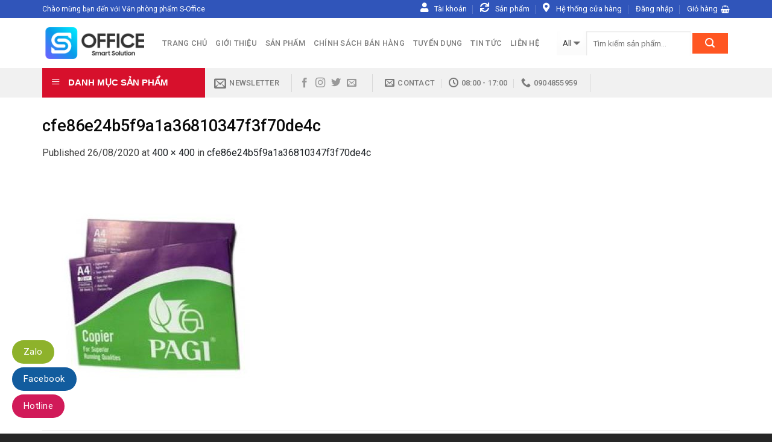

--- FILE ---
content_type: text/html; charset=UTF-8
request_url: https://s-office.vn/cfe86e24b5f9a1a36810347f3f70de4c/
body_size: 22490
content:
<!DOCTYPE html>
<!--[if IE 9 ]> <html lang="vi" class="ie9 loading-site no-js"> <![endif]-->
<!--[if IE 8 ]> <html lang="vi" class="ie8 loading-site no-js"> <![endif]-->
<!--[if (gte IE 9)|!(IE)]><!--><html lang="vi" class="loading-site no-js"> <!--<![endif]-->
<head>
	<meta charset="UTF-8" />
	<meta name="viewport" content="width=device-width, initial-scale=1.0, maximum-scale=1.0, user-scalable=no" />

	<link rel="profile" href="http://gmpg.org/xfn/11" />
	<link rel="pingback" href="https://s-office.vn/xmlrpc.php" />

	<script>(function(html){html.className = html.className.replace(/\bno-js\b/,'js')})(document.documentElement);</script>
<title>cfe86e24b5f9a1a36810347f3f70de4c &#8211; Văn phòng phẩm S-Office</title>
<link rel='dns-prefetch' href='//www.googletagmanager.com' />
<link rel='dns-prefetch' href='//use.fontawesome.com' />
<link rel='dns-prefetch' href='//s.w.org' />
<link rel="alternate" type="application/rss+xml" title="Dòng thông tin Văn phòng phẩm S-Office &raquo;" href="https://s-office.vn/feed/" />
<link rel="alternate" type="application/rss+xml" title="Dòng phản hồi Văn phòng phẩm S-Office &raquo;" href="https://s-office.vn/comments/feed/" />
<link rel="alternate" type="application/rss+xml" title="Văn phòng phẩm S-Office &raquo; cfe86e24b5f9a1a36810347f3f70de4c Dòng phản hồi" href="https://s-office.vn/feed/?attachment_id=1326" />
		<script type="text/javascript">
			window._wpemojiSettings = {"baseUrl":"https:\/\/s.w.org\/images\/core\/emoji\/11\/72x72\/","ext":".png","svgUrl":"https:\/\/s.w.org\/images\/core\/emoji\/11\/svg\/","svgExt":".svg","source":{"concatemoji":"https:\/\/s-office.vn\/wp-includes\/js\/wp-emoji-release.min.js?ver=4.9.9"}};
			!function(a,b,c){function d(a,b){var c=String.fromCharCode;l.clearRect(0,0,k.width,k.height),l.fillText(c.apply(this,a),0,0);var d=k.toDataURL();l.clearRect(0,0,k.width,k.height),l.fillText(c.apply(this,b),0,0);var e=k.toDataURL();return d===e}function e(a){var b;if(!l||!l.fillText)return!1;switch(l.textBaseline="top",l.font="600 32px Arial",a){case"flag":return!(b=d([55356,56826,55356,56819],[55356,56826,8203,55356,56819]))&&(b=d([55356,57332,56128,56423,56128,56418,56128,56421,56128,56430,56128,56423,56128,56447],[55356,57332,8203,56128,56423,8203,56128,56418,8203,56128,56421,8203,56128,56430,8203,56128,56423,8203,56128,56447]),!b);case"emoji":return b=d([55358,56760,9792,65039],[55358,56760,8203,9792,65039]),!b}return!1}function f(a){var c=b.createElement("script");c.src=a,c.defer=c.type="text/javascript",b.getElementsByTagName("head")[0].appendChild(c)}var g,h,i,j,k=b.createElement("canvas"),l=k.getContext&&k.getContext("2d");for(j=Array("flag","emoji"),c.supports={everything:!0,everythingExceptFlag:!0},i=0;i<j.length;i++)c.supports[j[i]]=e(j[i]),c.supports.everything=c.supports.everything&&c.supports[j[i]],"flag"!==j[i]&&(c.supports.everythingExceptFlag=c.supports.everythingExceptFlag&&c.supports[j[i]]);c.supports.everythingExceptFlag=c.supports.everythingExceptFlag&&!c.supports.flag,c.DOMReady=!1,c.readyCallback=function(){c.DOMReady=!0},c.supports.everything||(h=function(){c.readyCallback()},b.addEventListener?(b.addEventListener("DOMContentLoaded",h,!1),a.addEventListener("load",h,!1)):(a.attachEvent("onload",h),b.attachEvent("onreadystatechange",function(){"complete"===b.readyState&&c.readyCallback()})),g=c.source||{},g.concatemoji?f(g.concatemoji):g.wpemoji&&g.twemoji&&(f(g.twemoji),f(g.wpemoji)))}(window,document,window._wpemojiSettings);
		</script>
		<style type="text/css">
img.wp-smiley,
img.emoji {
	display: inline !important;
	border: none !important;
	box-shadow: none !important;
	height: 1em !important;
	width: 1em !important;
	margin: 0 .07em !important;
	vertical-align: -0.1em !important;
	background: none !important;
	padding: 0 !important;
}
</style>
<link rel='stylesheet' id='dashicons-css'  href='https://s-office.vn/wp-includes/css/dashicons.min.css?ver=4.9.9' type='text/css' media='all' />
<link rel='stylesheet' id='elusive-css'  href='https://s-office.vn/wp-content/plugins/ot-flatsome-vertical-menu/libs/menu-icons/includes/library/icon-picker/css/types/elusive.min.css?ver=2.0' type='text/css' media='all' />
<link rel='stylesheet' id='font-awesome-css'  href='https://s-office.vn/wp-content/plugins/ot-flatsome-vertical-menu/libs/menu-icons/includes/library/icon-picker/css/types/font-awesome.min.css?ver=4.6.1' type='text/css' media='all' />
<link rel='stylesheet' id='foundation-icons-css'  href='https://s-office.vn/wp-content/plugins/ot-flatsome-vertical-menu/libs/menu-icons/includes/library/icon-picker/css/types/foundation-icons.min.css?ver=3.0' type='text/css' media='all' />
<link rel='stylesheet' id='genericons-css'  href='https://s-office.vn/wp-content/plugins/ot-flatsome-vertical-menu/libs/menu-icons/includes/library/icon-picker/css/types/genericons.min.css?ver=3.4' type='text/css' media='all' />
<link rel='stylesheet' id='menu-icons-extra-css'  href='https://s-office.vn/wp-content/plugins/ot-flatsome-vertical-menu/libs/menu-icons/css/extra.min.css?ver=0.10.2' type='text/css' media='all' />
<link rel='stylesheet' id='contact-form-7-css'  href='https://s-office.vn/wp-content/plugins/contact-form-7/includes/css/styles.css?ver=5.0.4' type='text/css' media='all' />
<link rel='stylesheet' id='font-awesome-four-css'  href='https://s-office.vn/wp-content/plugins/font-awesome-4-menus/css/font-awesome.min.css?ver=4.7.0' type='text/css' media='all' />
<link rel='stylesheet' id='ot-vertical-menu-css'  href='https://s-office.vn/wp-content/plugins/ot-flatsome-vertical-menu/assets/css/ot-vertical-menu.css?ver=1.1.0' type='text/css' media='all' />
<link rel='stylesheet' id='woof-css'  href='https://s-office.vn/wp-content/plugins/woocommerce-products-filter/css/front.css?ver=4.9.9' type='text/css' media='all' />
<link rel='stylesheet' id='chosen-drop-down-css'  href='https://s-office.vn/wp-content/plugins/woocommerce-products-filter/js/chosen/chosen.min.css?ver=4.9.9' type='text/css' media='all' />
<link rel='stylesheet' id='malihu-custom-scrollbar-css'  href='https://s-office.vn/wp-content/plugins/woocommerce-products-filter/js/malihu-custom-scrollbar/jquery.mCustomScrollbar.css?ver=4.9.9' type='text/css' media='all' />
<link rel='stylesheet' id='icheck-jquery-color-css'  href='https://s-office.vn/wp-content/plugins/woocommerce-products-filter/js/icheck/skins/flat/orange.css?ver=4.9.9' type='text/css' media='all' />
<style id='woocommerce-inline-inline-css' type='text/css'>
.woocommerce form .form-row .required { visibility: visible; }
</style>
<link rel='stylesheet' id='yith_wccl_frontend-css'  href='https://s-office.vn/wp-content/plugins/yith-woocommerce-color-label-variations-premium/assets/css/yith-wccl.css?ver=1.5.0' type='text/css' media='all' />
<style id='yith_wccl_frontend-inline-css' type='text/css'>
.select_option .yith_wccl_tooltip > span{background: #f85625;color: #ffffff;}
            .select_option .yith_wccl_tooltip.bottom span:after{border-bottom-color: #f85625;}
            .select_option .yith_wccl_tooltip.top span:after{border-top-color: #f85625;}
</style>
<link rel='stylesheet' id='font-awesome-official-css'  href='https://use.fontawesome.com/releases/v5.14.0/css/all.css' type='text/css' media='all' integrity="sha384-HzLeBuhoNPvSl5KYnjx0BT+WB0QEEqLprO+NBkkk5gbc67FTaL7XIGa2w1L0Xbgc" crossorigin="anonymous" />
<link rel='stylesheet' id='flatsome-main-css'  href='https://s-office.vn/wp-content/themes/flatsome/assets/css/flatsome.css?ver=3.6.1' type='text/css' media='all' />
<link rel='stylesheet' id='flatsome-shop-css'  href='https://s-office.vn/wp-content/themes/flatsome/assets/css/flatsome-shop.css?ver=3.6.1' type='text/css' media='all' />
<link rel='stylesheet' id='flatsome-style-css'  href='https://s-office.vn/wp-content/themes/shop2/style.css?ver=3.6.1' type='text/css' media='all' />
<link rel='stylesheet' id='font-awesome-official-v4shim-css'  href='https://use.fontawesome.com/releases/v5.14.0/css/v4-shims.css' type='text/css' media='all' integrity="sha384-9aKO2QU3KETrRCCXFbhLK16iRd15nC+OYEmpVb54jY8/CEXz/GVRsnM73wcbYw+m" crossorigin="anonymous" />
<style id='font-awesome-official-v4shim-inline-css' type='text/css'>
@font-face {
font-family: "FontAwesome";
src: url("https://use.fontawesome.com/releases/v5.14.0/webfonts/fa-brands-400.eot"),
		url("https://use.fontawesome.com/releases/v5.14.0/webfonts/fa-brands-400.eot?#iefix") format("embedded-opentype"),
		url("https://use.fontawesome.com/releases/v5.14.0/webfonts/fa-brands-400.woff2") format("woff2"),
		url("https://use.fontawesome.com/releases/v5.14.0/webfonts/fa-brands-400.woff") format("woff"),
		url("https://use.fontawesome.com/releases/v5.14.0/webfonts/fa-brands-400.ttf") format("truetype"),
		url("https://use.fontawesome.com/releases/v5.14.0/webfonts/fa-brands-400.svg#fontawesome") format("svg");
}

@font-face {
font-family: "FontAwesome";
src: url("https://use.fontawesome.com/releases/v5.14.0/webfonts/fa-solid-900.eot"),
		url("https://use.fontawesome.com/releases/v5.14.0/webfonts/fa-solid-900.eot?#iefix") format("embedded-opentype"),
		url("https://use.fontawesome.com/releases/v5.14.0/webfonts/fa-solid-900.woff2") format("woff2"),
		url("https://use.fontawesome.com/releases/v5.14.0/webfonts/fa-solid-900.woff") format("woff"),
		url("https://use.fontawesome.com/releases/v5.14.0/webfonts/fa-solid-900.ttf") format("truetype"),
		url("https://use.fontawesome.com/releases/v5.14.0/webfonts/fa-solid-900.svg#fontawesome") format("svg");
}

@font-face {
font-family: "FontAwesome";
src: url("https://use.fontawesome.com/releases/v5.14.0/webfonts/fa-regular-400.eot"),
		url("https://use.fontawesome.com/releases/v5.14.0/webfonts/fa-regular-400.eot?#iefix") format("embedded-opentype"),
		url("https://use.fontawesome.com/releases/v5.14.0/webfonts/fa-regular-400.woff2") format("woff2"),
		url("https://use.fontawesome.com/releases/v5.14.0/webfonts/fa-regular-400.woff") format("woff"),
		url("https://use.fontawesome.com/releases/v5.14.0/webfonts/fa-regular-400.ttf") format("truetype"),
		url("https://use.fontawesome.com/releases/v5.14.0/webfonts/fa-regular-400.svg#fontawesome") format("svg");
unicode-range: U+F004-F005,U+F007,U+F017,U+F022,U+F024,U+F02E,U+F03E,U+F044,U+F057-F059,U+F06E,U+F070,U+F075,U+F07B-F07C,U+F080,U+F086,U+F089,U+F094,U+F09D,U+F0A0,U+F0A4-F0A7,U+F0C5,U+F0C7-F0C8,U+F0E0,U+F0EB,U+F0F3,U+F0F8,U+F0FE,U+F111,U+F118-F11A,U+F11C,U+F133,U+F144,U+F146,U+F14A,U+F14D-F14E,U+F150-F152,U+F15B-F15C,U+F164-F165,U+F185-F186,U+F191-F192,U+F1AD,U+F1C1-F1C9,U+F1CD,U+F1D8,U+F1E3,U+F1EA,U+F1F6,U+F1F9,U+F20A,U+F247-F249,U+F24D,U+F254-F25B,U+F25D,U+F267,U+F271-F274,U+F279,U+F28B,U+F28D,U+F2B5-F2B6,U+F2B9,U+F2BB,U+F2BD,U+F2C1-F2C2,U+F2D0,U+F2D2,U+F2DC,U+F2ED,U+F328,U+F358-F35B,U+F3A5,U+F3D1,U+F410,U+F4AD;
}
</style>
<script type="text/template" id="tmpl-variation-template">
	<div class="woocommerce-variation-description">{{{ data.variation.variation_description }}}</div>
	<div class="woocommerce-variation-price">{{{ data.variation.price_html }}}</div>
	<div class="woocommerce-variation-availability">{{{ data.variation.availability_html }}}</div>
</script>
<script type="text/template" id="tmpl-unavailable-variation-template">
	<p>Rất tiếc, sản phẩm này hiện không tồn tại. Hãy chọn một phương thức kết hợp khác.</p>
</script>
<script type='text/javascript' src='https://s-office.vn/wp-includes/js/jquery/jquery.js?ver=1.12.4'></script>
<script type='text/javascript' src='https://s-office.vn/wp-includes/js/jquery/jquery-migrate.min.js?ver=1.4.1'></script>

<!-- Google Analytics snippet added by Site Kit -->
<script type='text/javascript' src='https://www.googletagmanager.com/gtag/js?id=UA-241137677-1' async></script>
<script type='text/javascript'>
window.dataLayer = window.dataLayer || [];function gtag(){dataLayer.push(arguments);}
gtag('set', 'linker', {"domains":["s-office.vn"]} );
gtag("js", new Date());
gtag("set", "developer_id.dZTNiMT", true);
gtag("config", "UA-241137677-1", {"anonymize_ip":true});
</script>

<!-- End Google Analytics snippet added by Site Kit -->
<link rel='https://api.w.org/' href='https://s-office.vn/wp-json/' />
<link rel="EditURI" type="application/rsd+xml" title="RSD" href="https://s-office.vn/xmlrpc.php?rsd" />
<link rel="wlwmanifest" type="application/wlwmanifest+xml" href="https://s-office.vn/wp-includes/wlwmanifest.xml" /> 
<meta name="generator" content="WordPress 4.9.9" />
<meta name="generator" content="WooCommerce 3.4.8" />
<link rel='shortlink' href='https://s-office.vn/?p=1326' />
<link rel="alternate" type="application/json+oembed" href="https://s-office.vn/wp-json/oembed/1.0/embed?url=https%3A%2F%2Fs-office.vn%2Fcfe86e24b5f9a1a36810347f3f70de4c%2F" />
<link rel="alternate" type="text/xml+oembed" href="https://s-office.vn/wp-json/oembed/1.0/embed?url=https%3A%2F%2Fs-office.vn%2Fcfe86e24b5f9a1a36810347f3f70de4c%2F&#038;format=xml" />
<meta name="generator" content="Site Kit by Google 1.83.0" /><style>.bg{opacity: 0; transition: opacity 1s; -webkit-transition: opacity 1s;} .bg-loaded{opacity: 1;}</style><!--[if IE]><link rel="stylesheet" type="text/css" href="https://s-office.vn/wp-content/themes/flatsome/assets/css/ie-fallback.css"><script src="//cdnjs.cloudflare.com/ajax/libs/html5shiv/3.6.1/html5shiv.js"></script><script>var head = document.getElementsByTagName('head')[0],style = document.createElement('style');style.type = 'text/css';style.styleSheet.cssText = ':before,:after{content:none !important';head.appendChild(style);setTimeout(function(){head.removeChild(style);}, 0);</script><script src="https://s-office.vn/wp-content/themes/flatsome/assets/libs/ie-flexibility.js"></script><![endif]-->    <script type="text/javascript">
    WebFontConfig = {
      google: { families: [ "Roboto:regular,500","Roboto:regular,regular","Roboto:regular,500","Dancing+Script", ] }
    };
    (function() {
      var wf = document.createElement('script');
      wf.src = 'https://ajax.googleapis.com/ajax/libs/webfont/1/webfont.js';
      wf.type = 'text/javascript';
      wf.async = 'true';
      var s = document.getElementsByTagName('script')[0];
      s.parentNode.insertBefore(wf, s);
    })(); </script>
  <!-- Google Tag Manager -->
<script>(function(w,d,s,l,i){w[l]=w[l]||[];w[l].push({'gtm.start':
new Date().getTime(),event:'gtm.js'});var f=d.getElementsByTagName(s)[0],
j=d.createElement(s),dl=l!='dataLayer'?'&l='+l:'';j.async=true;j.src=
'https://www.googletagmanager.com/gtm.js?id='+i+dl;f.parentNode.insertBefore(j,f);
})(window,document,'script','dataLayer','GTM-TBXF789');</script>
<!-- End Google Tag Manager --><style>.product-gallery img.lazy-load, .product-small img.lazy-load, .product-small img[data-lazy-srcset]:not(.lazyloaded){ padding-top: 100%;}</style>	<noscript><style>.woocommerce-product-gallery{ opacity: 1 !important; }</style></noscript>
	<style id="custom-css" type="text/css">:root {--primary-color: #3055ba;}/* Site Width */.full-width .ubermenu-nav, .container, .row{max-width: 1170px}.row.row-collapse{max-width: 1140px}.row.row-small{max-width: 1162.5px}.row.row-large{max-width: 1200px}.header-main{height: 83px}#logo img{max-height: 83px}#logo{width:169px;}#logo img{padding:5px 0;}.header-bottom{min-height: 10px}.header-top{min-height: 20px}.transparent .header-main{height: 30px}.transparent #logo img{max-height: 30px}.has-transparent + .page-title:first-of-type,.has-transparent + #main > .page-title,.has-transparent + #main > div > .page-title,.has-transparent + #main .page-header-wrapper:first-of-type .page-title{padding-top: 110px;}.header.show-on-scroll,.stuck .header-main{height:50px!important}.stuck #logo img{max-height: 50px!important}.search-form{ width: 100%;}.header-bg-color, .header-wrapper {background-color: rgba(255,255,255,0.9)}.header-bottom {background-color: #f1f1f1}.header-main .nav > li > a{line-height: 16px }.stuck .header-main .nav > li > a{line-height: 50px }.header-bottom-nav > li > a{line-height: 16px }@media (max-width: 549px) {.header-main{height: 35px}#logo img{max-height: 35px}}.main-menu-overlay{background-color: #2496e2}.nav-dropdown{font-size:100%}/* Color */.accordion-title.active, .has-icon-bg .icon .icon-inner,.logo a, .primary.is-underline, .primary.is-link, .badge-outline .badge-inner, .nav-outline > li.active> a,.nav-outline >li.active > a, .cart-icon strong,[data-color='primary'], .is-outline.primary{color: #3055ba;}/* Color !important */[data-text-color="primary"]{color: #3055ba!important;}/* Background */.scroll-to-bullets a,.featured-title, .label-new.menu-item > a:after, .nav-pagination > li > .current,.nav-pagination > li > span:hover,.nav-pagination > li > a:hover,.has-hover:hover .badge-outline .badge-inner,button[type="submit"], .button.wc-forward:not(.checkout):not(.checkout-button), .button.submit-button, .button.primary:not(.is-outline),.featured-table .title,.is-outline:hover, .has-icon:hover .icon-label,.nav-dropdown-bold .nav-column li > a:hover, .nav-dropdown.nav-dropdown-bold > li > a:hover, .nav-dropdown-bold.dark .nav-column li > a:hover, .nav-dropdown.nav-dropdown-bold.dark > li > a:hover, .is-outline:hover, .tagcloud a:hover,.grid-tools a, input[type='submit']:not(.is-form), .box-badge:hover .box-text, input.button.alt,.nav-box > li > a:hover,.nav-box > li.active > a,.nav-pills > li.active > a ,.current-dropdown .cart-icon strong, .cart-icon:hover strong, .nav-line-bottom > li > a:before, .nav-line-grow > li > a:before, .nav-line > li > a:before,.banner, .header-top, .slider-nav-circle .flickity-prev-next-button:hover svg, .slider-nav-circle .flickity-prev-next-button:hover .arrow, .primary.is-outline:hover, .button.primary:not(.is-outline), input[type='submit'].primary, input[type='submit'].primary, input[type='reset'].button, input[type='button'].primary, .badge-inner{background-color: #3055ba;}/* Border */.nav-vertical.nav-tabs > li.active > a,.scroll-to-bullets a.active,.nav-pagination > li > .current,.nav-pagination > li > span:hover,.nav-pagination > li > a:hover,.has-hover:hover .badge-outline .badge-inner,.accordion-title.active,.featured-table,.is-outline:hover, .tagcloud a:hover,blockquote, .has-border, .cart-icon strong:after,.cart-icon strong,.blockUI:before, .processing:before,.loading-spin, .slider-nav-circle .flickity-prev-next-button:hover svg, .slider-nav-circle .flickity-prev-next-button:hover .arrow, .primary.is-outline:hover{border-color: #3055ba}.nav-tabs > li.active > a{border-top-color: #3055ba}.widget_shopping_cart_content .blockUI.blockOverlay:before { border-left-color: #3055ba }.woocommerce-checkout-review-order .blockUI.blockOverlay:before { border-left-color: #3055ba }/* Fill */.slider .flickity-prev-next-button:hover svg,.slider .flickity-prev-next-button:hover .arrow{fill: #3055ba;}body{font-size: 100%;}@media screen and (max-width: 549px){body{font-size: 100%;}}body{font-family:"Roboto", sans-serif}body{font-weight: 0}body{color: #424242}.nav > li > a {font-family:"Roboto", sans-serif;}.nav > li > a {font-weight: 500;}h1,h2,h3,h4,h5,h6,.heading-font, .off-canvas-center .nav-sidebar.nav-vertical > li > a{font-family: "Roboto", sans-serif;}h1,h2,h3,h4,h5,h6,.heading-font,.banner h1,.banner h2{font-weight: 500;}h1,h2,h3,h4,h5,h6,.heading-font{color: #0a0a0a;}.alt-font{font-family: "Dancing Script", sans-serif;}a{color: #1d2125;}a:hover{color: #111111;}.tagcloud a:hover{border-color: #111111;background-color: #111111;}.widget a{color: #1a2128;}.widget a:hover{color: #000000;}.widget .tagcloud a:hover{border-color: #000000; background-color: #000000;}[data-icon-label]:after, .button#place_order,.button.checkout,.checkout-button,.single_add_to_cart_button.button{background-color: #c21313!important }.products.has-equal-box-heights .box-image {padding-top: 100%;}.badge-inner.on-sale{background-color: #6bace4}.badge-inner.new-bubble{background-color: #388cd6}.star-rating span:before,.star-rating:before, .woocommerce-page .star-rating:before{color: #eb3737}@media screen and (min-width: 550px){.products .box-vertical .box-image{min-width: 300px!important;width: 300px!important;}}.absolute-footer, html{background-color: #262626}/* Custom CSS */#wide-nav>.flex-row>.flex-left{min-width:270px}#mega-menu-title{padding:12px 0 13px 15px}#mega-menu-wrap{background:#d7102c}#mega_menu>li>a{padding-left:20px}#mega_menu li{border-top:0}.menu-item i._before,.rtl .menu-item i._after{margin-right:12px}#mega_menu>li>a:hover{background:#ff5621;color:#fff}.searchform-wrapper input[type=search]{height:40px;border:0;font-size:13.5px}.searchform-wrapper .searchform .button.icon{height:40px;width:65px;border:3px solid #fff;border-top-right-radius:3px;border-bottom-right-radius:3px;background:#ff5622}.searchform-wrapper .search_categories{font-size:13.5px;height:40px;border:0;border-top-left-radius:3px;border-bottom-left-radius:3px;border-right:1px solid #eaeaea}b,strong{font-weight:500}.header-inner .icon-box-text{padding-left:5px!important}.header-inner .icon-box-img img{padding-top:16px}.top-bar-nav .menu-item i._before{margin-right:5px!important}.top-bar-nav li a{color:#fff!important}#mega_menu{border:0}.slider-section .cot2 .banner-row{margin-top:18px}#mega_menu li a{padding:10.9px 15px}#mega_menu .khuyen-mai-nav a{color:#d7102c}.ban-chay-nhat-tuan .page-subheading{text-align:center;display:inline-block;margin:0 auto;width:100%;font-size:24px;padding:0 0 15px;border-bottom:1px solid #eaeaea;position:relative;color:#ff5622;font-weight:500}.ban-chay-nhat-tuan .page-subheading:before{position:absolute;content:"";height:2px;background:#ff5622;width:80px;bottom:0;right:0;margin:0 auto;left:0}.ban-chay-nhat-tuan .page-subheading img{display:inline-block}.ban-chay-nhat-tuan br{display:none}.slider-section .row .col{padding-bottom:0}.nav-dropdown{border:1px solid #fff;border-radius:3px;font-size:14px;padding:10px}.nav-dropdown-has-arrow li.has-dropdown:before{border-bottom-color:#fff}.product-small .add-to-cart-button a{border-radius:3px;font-weight:400;text-transform:none;font-size:13px;padding:0 12px;line-height:26px;min-height:20px}.product-small .price span.amount{white-space:nowrap;color:#ff5622;font-weight:500;font-size:17px}.product-small .price del span{font-size:12px!important;color:gray!important}.star-rating{font-size:11px}.star-rating:before{color:#ff5622}.ban-chay-nhat-tuan .badge-container{margin:10px!important}.badge{height:35px;width:35px}.badge-inner.on-sale{background-color:#ffba00;border-radius:99px;font-weight:400;font-size:12px}.product-small .box-text .product-title{margin-bottom:10px}.product-small .price{margin-top:10px}.thoi-trang-nam .category-title .left .img-responsive{margin-right:10px}.thoi-trang-nam .category-title .left{margin:0;padding-left:15px;font-size:18px;background:#e8b35f;color:#fff;height:43px;line-height:43px;text-transform:none;border-radius:5px 0 0;font-weight:500}.thoi-trang-nam .cot3 .widget_nav_menu ul li a span,.thoi-trang-nam .tabbed-content .nav li a{font-size:14px}.thoi-trang-nam .category-title .left img{display:inline-block;padding:0 10px 0 20px;margin-top:-5px}.category-title br{display:none}.banner-ngang .section-content .col{padding-bottom:0}#mega_menu li.has-child .sub-menu li.has-child{background:#fff;text-align:left;display:table-cell;white-space:nowrap;width:160px;min-width:160px}#mega_menu li.has-child .sub-menu li.has-child .sub-menu{display:block;margin:15px 0}#mega_menu li.has-child .sub-menu{background:0 0;border:0;box-shadow:0 0 0 gray;margin-top:0!important}#mega_menu li.has-child .sub-menu li{background:#fff;border-bottom:1px solid #f5f5f5}#mega_menu li.has-child .sub-menu li.has-child a{text-transform:uppercase;font-weight:500}#mega_menu li.has-child .sub-menu li.has-child ul li a{text-transform:none;padding:6px 15px;font-weight:400}#mega_menu li.has-child .sub-menu li.has-child ul li{border-bottom:none}.thoi-trang-nam .tieu-de .category-title h2 img{padding-right:10px}.thoi-trang-nam .tieu-de .tabbed-content .nav{height:43px;border-top:1px solid #e8b35f;background:#fff}.thoi-trang-nam .tabbed-content .nav{height:43px}.thoi-trang-nam .tabbed-content .nav li{margin-left:15px;margin-right:15px!important}.thoi-trang-nam .tabbed-content .nav li.active a{color:#e8b35f}.thoi-trang-nam .tabbed-content .nav li.active a:before{background-color:#e8b35f}.thoi-trang-nam .cot3 .widget_nav_menu{margin-left:0}.thoi-trang-nam .cot3 .widget_nav_menu ul li{width:50%;float:left;text-align:center;border:0;margin-top:15px;margin-bottom:15px}.thoi-trang-nam .cot3 .widget_nav_menu ul li a img{display:block;text-align:center;margin:0 auto}.thoi-trang-nam .cot3 .widget_nav_menu ul{background:#fff;margin-top:17px;margin-bottom:15px;border:1px solid #f7f7f7;display:inline-block}.thoi-trang-nam .category-title .left2,.thoi-trang-nam .category-title .left3{line-height:43px;border-radius:5px 0 0;font-weight:500;height:43px;text-transform:none}.thoi-trang-nam .cot3{flex-basis:21%;max-width:100%}.thoi-trang-nam .sub-menu,.thoi-trang-nam .sub-menu2{flex-basis:79%;max-width:100%}.thoi-trang-nam .product-small .add-to-cart-button{margin-top:-150px;position:absolute;display:none}.thoi-trang-nam .product-small .variations_form{display:none!important}.thoi-trang-nam .product-small:hover .add-to-cart-button{display:block;z-index:9999}.thoi-trang-nam .badge-container{margin:10px}.ban-chay-nhat-tuan .row .large-12{padding-bottom:0}.thoi-trang-nam .category-title .left2{margin:0;padding-left:15px;font-size:18px;background:#fc516d;color:#fff}.thoi-trang-nam .category-title .left2 img{display:inline-block;padding:0 10px 0 20px;margin-top:-5px}.thoi-trang-nam .category-title a{color:#fff}.thoi-trang-nam .tieu-de .sub-menu2 .tabbed-content .nav{height:43px;border-top:1px solid #fc516d;background:#fff}.thoi-trang-nam .sub-menu2 .tabbed-content .nav li.active a:before{background-color:#fc516d}.thoi-trang-nam .sub-menu2 .tabbed-content .nav li.active a{color:#fc516d}.thoi-trang-nam .category-title .left3{margin:0;padding-left:15px;font-size:18px;background:#42b315;color:#fff}.thoi-trang-nam .category-title .left3 img{display:inline-block;padding:0 10px 0 20px;margin-top:-5px}.ban-chay-nhat-tuan .post-item .box-text,.footer-section .col,.footer-section .gioi-thieu,.tin-khuyen-mai .col{padding-bottom:0}.thoi-trang-nam .sub-menu3{flex-basis:79%;max-width:100%}.thoi-trang-nam .tieu-de .sub-menu3 .tabbed-content .nav{height:43px;border-top:1px solid #42b315;background:#fff}.thoi-trang-nam .sub-menu3 .tabbed-content .nav li.active a{color:#42b315}.thoi-trang-nam .sub-menu3 .tabbed-content .nav li.active a:before{background-color:#42b315}.co-the-ban-thich .add-to-cart-button,.co-the-ban-thich .product-small .variations_form,.co-the-ban-thich .star-rating{display:none!important}.co-the-ban-thich .noi-dung:before{content:"";background:url(/wp-content/uploads/2018/08/mblike.png) no-repeat;position:absolute;top:-5px;right:97px;height:110px;width:121px;z-index:9999}.box-blog-post .is-divider{display:none}.button span{font-weight:400}.tin-khuyen-mai .cot1 img{margin-top:-30px}.tin-khuyen-mai .cot1 .img .img-inner{overflow:initial}.tin-khuyen-mai .cot2 .wpcf7 form input[type=email]{background-color:#fff;border-radius:3px}.tin-khuyen-mai .cot2 input[type=submit]:not(.is-form){border-radius:3px;background:#ffc800;font-weight:400;text-transform:none}.footer-section .gioi-thieu ul li{list-style:none;margin-left:0!important}.archive .variations_form{display:none!important}.archive .large-3{flex-basis:22%;max-width:100%}.archive .large-9{flex-basis:78%;max-width:100%}.archive #main{background:#eff0f3}.widget .is-divider{display:none}#product-sidebar span.widget-title,#shop-sidebar span.widget-title{font-weight:500;text-transform:none;letter-spacing:0;font-size:18px;display:block;margin-bottom:15px}#product-sidebar .product-categories li a{padding:3px 0;font-size:14px}.widget .current-cat>a{font-weight:500;color:orange}.woof_list_checkbox li div{margin-top:0}.woof_list label{font-size:14px;padding-top:8px;padding-bottom:0;font-weight:400}.woof_list li{padding:0!important}.woof_container_inner_kchthc ul li{width:50%;float:left;margin:0!important}.widget ul{display:inline-block}.shop-page-title .page-title-inner{font-size:14px;padding-top:13px;padding-bottom:12px}.woocommerce-breadcrumb{text-transform:none;color:#ff5622;font-weight:500;letter-spacing:0;padding:0}.badge-container{margin:10px}.breadcrumbs a,.shop-container .product-main .breadcrumbs a{color:#ff5622}.shop-container .product-main .product-title{font-size:22px;font-weight:400}.shop-container .product-main .price-wrapper del span{font-size:15px;color:gray}.shop-container .icon-expand:before,.shop-container .product-main .product-short-description{font-size:14px}.shop-container .product-main .price-wrapper ins span,.shop-container .product-main .price-wrapper span{font-weight:500;color:#ff5622}.shop-container .product-main .image-tools .button.is-outline{border:0}.product-short-description p{margin-bottom:7px}.shop-container .product-main .product-short-description a{color:red!important;margin-bottom:10px;display:inline-block}.shop-container .product-main .ma-sp{color:#ff5622}.shop-container .product-main .product_meta .posted_in,.shop-container .product-main .product_meta .sku_wrapper{display:none}.shop-container .product-main .product_meta .tagged_as a{font-size:14px;color:#ff5622}.shop-container .product-info .single_add_to_cart_button{font-weight:400;text-transform:none;background:#ff5622;font-size:15.5px;letter-spacing:0}.shop-container .large-9{padding-right:0;padding-bottom:0}.shop-container .product-info .goi-ngay{font-size:15px;color:#d7102c;font-weight:500}.shop-container{background:#eff0f3}.shop-container .content-row{background:#fff;margin-top:30px;margin-bottom:30px}.shop-container .product-main{padding-top:10px}.shop-container #product-sidebar{padding-top:20px;border-left:0}.shop-container .product-footer .product-tabs li{margin:0 15px}.blog-archive .post-item .box-text .post-title,.blog-single .entry-meta .danh-muc{margin-bottom:10px}.shop-container .product-footer .product-tabs li a{font-size:16px;font-weight:500}.product-footer .tabbed-content .tab-panels{font-size:14.5px;color:#505050}.product-footer .product-section-title{text-transform:none;letter-spacing:0;color:#ff5622}.shop-container .related .add-to-cart-button,.shop-container .related .star-rating,.shop-container .variations_form{display:none!important}.product_list_widget li a{font-size:14px}.product_list_widget del span{color:gray!important;font-weight:400;font-size:12px!important}.product_list_widget ins span,.product_list_widget span.amount{font-weight:500;color:#ff5622;font-size:16px}#breadcrumbs{font-size:14px}#breadcrumbs .breadcrumb_last{color:#ff5622}.blog-single .article-inner .entry-title{font-weight:400;font-size:24px}.blog-single .article-inner .fa:before{color:red}.blog-single .article-inner .fa{padding-right:10px}.article-inner .header-meta-info a{padding-right:15px}.article-inner .header-meta-info{font-size:14px;color:gray}.article-inner .entry-content{font-size:15px;padding-top:0}.blog-single .entry-meta{font-size:14px}.blog-single .entry-meta .the-tim-kiem a{background:#c3c3c3;padding:5px;border-radius:3px;color:#fff}.blog-single .entry-meta .the-tim-kiem a:hover{background:#ff5622}span.widget-title{font-weight:500;text-transform:none;letter-spacing:0;font-size:17px}.lien-he-section form,.recent-blog-posts a{font-size:14px}.blog-archive .post-item a:hover{color:#000}.meta-post-danhmuc{display:block;margin-top:7px;margin-bottom:5px;color:gray;font-size:13px}.meta-post-danhmuc .fa:before{padding-right:5px}.meta-post-danhmuc .danh-muc-post{padding-right:15px}.page-wrapper .page-inner{font-size:15px}a.back-to-top{border:0;background-color:#ffba00!important;color:#fff!important}.woocommerce .woocommerce-info .message-container a{color: #ff5622}form.checkout h3 {font-weight: 500;text-transform: none;}.form-row .fl-is-active select{padding-top:25px}/* Custom CSS Mobile */@media (max-width: 549px){.thoi-trang-nam .cot3, .thoi-trang-nam .sub-menu, .thoi-trang-nam .sub-menu2, .thoi-trang-nam .sub-menu3, .archive .large-9{flex-basis:100%; max-width:100%}.thoi-trang-nam .cot3 .widget_nav_menu ul{width:100%}.co-the-ban-thich .noi-dung:before{right:7px}.ban-chay-nhat-tuan .post-item, .footer-section .gioi-thieu{flex-basis:50%; max-width:50%}.ban-chay-nhat-tuan .post-item .meta-post-danhmuc{display:none}.shop-container .large-9{padding-right: 15px;}.thoi-trang-nam .cot3 .img{display:none}}.label-new.menu-item > a:after{content:"New";}.label-hot.menu-item > a:after{content:"Hot";}.label-sale.menu-item > a:after{content:"Sale";}.label-popular.menu-item > a:after{content:"Popular";}</style>	<script type="text/javascript">
	    var woof_is_permalink =1;

	    var woof_shop_page = "";
	
	    var woof_really_curr_tax = {};
	    var woof_current_page_link = location.protocol + '//' + location.host + location.pathname;
	    //***lets remove pagination from woof_current_page_link
	    woof_current_page_link = woof_current_page_link.replace(/\page\/[0-9]+/, "");
			    woof_current_page_link = "https://s-office.vn/cua-hang/";
			    var woof_link = 'https://s-office.vn/wp-content/plugins/woocommerce-products-filter/';

		</script>

		<script>

	    var woof_ajaxurl = "https://s-office.vn/wp-admin/admin-ajax.php";

	    var woof_lang = {
		'orderby': "orderby",
		'date': "date",
		'perpage': "per page",
		'pricerange': "price range",
		'menu_order': "menu order",
		'popularity': "popularity",
		'rating': "rating",
		'price': "price low to high",
		'price-desc': "price high to low"
	    };

	    if (typeof woof_lang_custom == 'undefined') {
		var woof_lang_custom = {};//!!important
	    }

	//***

	    var woof_is_mobile = 0;
	


	    var woof_show_price_search_button = 0;
	    var woof_show_price_search_type = 0;
		        woof_show_price_search_button = 1;
	
	    var woof_show_price_search_type = 0;

	    var swoof_search_slug = "swoof";

	
	    var icheck_skin = {};
		    	        icheck_skin.skin = "flat";
	        icheck_skin.color = "orange";
	
	    var is_woof_use_chosen =1;

	

	    var woof_current_values = '[]';
	//+++
	    var woof_lang_loading = "Loading ...";

	
	    var woof_lang_show_products_filter = "show products filter";
	    var woof_lang_hide_products_filter = "hide products filter";
	    var woof_lang_pricerange = "price range";

	//+++

	    var woof_use_beauty_scroll =1;
	//+++
	    var woof_autosubmit =1;
	    var woof_ajaxurl = "https://s-office.vn/wp-admin/admin-ajax.php";
	    var woof_submit_link = "";
	    var woof_is_ajax = 0;
	    var woof_ajax_redraw = 0;
	    var woof_ajax_page_num =1;
	    var woof_ajax_first_done = false;
	    var woof_checkboxes_slide_flag = true;


	//toggles
	    var woof_toggle_type = "text";

	    var woof_toggle_closed_text = "-";
	    var woof_toggle_opened_text = "+";

	    var woof_toggle_closed_image = "https://s-office.vn/wp-content/plugins/woocommerce-products-filter/img/plus3.png";
	    var woof_toggle_opened_image = "https://s-office.vn/wp-content/plugins/woocommerce-products-filter/img/minus3.png";


	//indexes which can be displayed in red buttons panel
		    var woof_accept_array = ["min_price", "orderby", "perpage", ,"product_visibility","product_cat","product_tag","pa_dinh-luong-giay","pa_do-dam","pa_kich-thuoc-kho-giay","pa_kich-thuoc-ngoi","pa_mau-sac","pa_thuong-hieu"];

	


	//***
	//for extensions

	    var woof_ext_init_functions = null;
	

	
	    var woof_overlay_skin = "default";


	    jQuery(function () {
		woof_current_values = jQuery.parseJSON(woof_current_values);
		if (woof_current_values.length == 0) {
		    woof_current_values = {};
		}

	    });

	    function woof_js_after_ajax_done() {
		jQuery(document).trigger('woof_ajax_done');
		    }
	</script>
	</head>

<body class="attachment attachment-template-default single single-attachment postid-1326 attachmentid-1326 attachment-jpeg woocommerce-no-js lightbox lazy-icons nav-dropdown-has-arrow">

<a class="skip-link screen-reader-text" href="#main">Skip to content</a>

<div id="wrapper">


<header id="header" class="header ">
   <div class="header-wrapper">
	<div id="top-bar" class="header-top hide-for-sticky nav-dark">
    <div class="flex-row container">
      <div class="flex-col hide-for-medium flex-left">
          <ul class="nav nav-left medium-nav-center nav-small  nav-divided">
              <li class="html custom html_topbar_left">Chào mừng bạn đến với Văn phòng phẩm S-Office
</li>          </ul>
      </div><!-- flex-col left -->

      <div class="flex-col hide-for-medium flex-center">
          <ul class="nav nav-center nav-small  nav-divided">
                        </ul>
      </div><!-- center -->

      <div class="flex-col hide-for-medium flex-right">
         <ul class="nav top-bar-nav nav-right nav-small  nav-divided">
              <li id="menu-item-198" class="menu-item menu-item-type-post_type menu-item-object-page  menu-item-198"><a href="https://s-office.vn/tai-khoan/" class="nav-top-link"><i class="_mi _before fa fa-user" aria-hidden="true"></i><span>Tài khoản</span></a></li>
<li id="menu-item-199" class="menu-item menu-item-type-post_type menu-item-object-page  menu-item-199"><a href="https://s-office.vn/cua-hang/" class="nav-top-link"><i class="_mi _before fa fa-refresh" aria-hidden="true"></i><span>Sản phẩm</span></a></li>
<li id="menu-item-201" class="menu-item menu-item-type-custom menu-item-object-custom  menu-item-201"><a href="#" class="nav-top-link"><i class="_mi _before fa fa-map-marker" aria-hidden="true"></i><span>Hệ thống cửa hàng</span></a></li>
<li class="account-item has-icon
    "
>

<a href="https://s-office.vn/tai-khoan/"
    class="nav-top-link nav-top-not-logged-in "
    data-open="#login-form-popup"  >
    <span>
    Đăng nhập      </span>
  
</a><!-- .account-login-link -->



</li>
<li class="cart-item has-icon has-dropdown">

<a href="https://s-office.vn/gio-hang/" title="Giỏ hàng" class="header-cart-link is-small">


<span class="header-cart-title">
   Giỏ hàng     </span>

    <i class="icon-shopping-basket"
    data-icon-label="0">
  </i>
  </a>

 <ul class="nav-dropdown nav-dropdown-default">
    <li class="html widget_shopping_cart">
      <div class="widget_shopping_cart_content">
        

	<p class="woocommerce-mini-cart__empty-message">Chưa có sản phẩm trong giỏ hàng.</p>


      </div>
    </li>
     </ul><!-- .nav-dropdown -->

</li>
          </ul>
      </div><!-- .flex-col right -->

            <div class="flex-col show-for-medium flex-grow">
          <ul class="nav nav-center nav-small mobile-nav  nav-divided">
              <li class="html custom html_topbar_left">Chào mừng bạn đến với Văn phòng phẩm S-Office
</li>          </ul>
      </div>
      
    </div><!-- .flex-row -->
</div><!-- #header-top -->
<div id="masthead" class="header-main hide-for-sticky">
      <div class="header-inner flex-row container logo-left medium-logo-center" role="navigation">

          <!-- Logo -->
          <div id="logo" class="flex-col logo">
            <!-- Header logo -->
<a href="https://s-office.vn/" title="Văn phòng phẩm S-Office - Văn phòng phẩm cho doanh nghiệp" rel="home">
    <img width="169" height="83" src="http://s-office.vn/wp-content/uploads/2020/08/logo3.png" class="header_logo header-logo" alt="Văn phòng phẩm S-Office"/><img  width="169" height="83" src="http://s-office.vn/wp-content/uploads/2020/08/logo3.png" class="header-logo-dark" alt="Văn phòng phẩm S-Office"/></a>
          </div>

          <!-- Mobile Left Elements -->
          <div class="flex-col show-for-medium flex-left">
            <ul class="mobile-nav nav nav-left ">
              <li class="nav-icon has-icon">
  <div class="header-button">		<a href="#" data-open="#main-menu" data-pos="left" data-bg="main-menu-overlay" data-color="" class="icon button circle is-outline is-small" aria-controls="main-menu" aria-expanded="false">
		
		  <i class="icon-menu" ></i>
		  <span class="menu-title uppercase hide-for-small">Menu</span>		</a>
	 </div> </li><li class="header-search header-search-dropdown has-icon has-dropdown menu-item-has-children">
		<a href="#" class="is-small"><i class="icon-search" ></i></a>
		<ul class="nav-dropdown nav-dropdown-default">
	 	<li class="header-search-form search-form html relative has-icon">
	<div class="header-search-form-wrapper">
		<div class="searchform-wrapper ux-search-box relative form- is-normal"><form role="search" method="get" class="searchform" action="https://s-office.vn/">
		<div class="flex-row relative">
						<div class="flex-col search-form-categories">
			<select class="search_categories resize-select mb-0" name="product_cat"><option value="" selected='selected'>All</option><option value="tap-pham-van-phong">Tạp Phẩm Văn Phòng</option><option value="giay-photo">Giấy Photo</option><option value="in-an">Dịch Vụ In Ấn - Khắc Dấu</option><option value="dung-cu-lam-sach">Dụng cụ làm sạch</option><option value="hoa-my-pham">Hóa mỹ phẩm</option><option value="van-phong-pham">Văn phòng phẩm</option><option value="tra-cafe">Đồ uống - Trà - Cafe</option></select>			</div><!-- .flex-col -->
									<div class="flex-col flex-grow">
			  <input type="search" class="search-field mb-0" name="s" value="" placeholder="Tìm kiếm sản phẩm..." />
		    <input type="hidden" name="post_type" value="product" />
        			</div><!-- .flex-col -->
			<div class="flex-col">
				<button type="submit" class="ux-search-submit submit-button secondary button icon mb-0">
					<i class="icon-search" ></i>				</button>
			</div><!-- .flex-col -->
		</div><!-- .flex-row -->
	 <div class="live-search-results text-left z-top"></div>
</form>
</div>	</div>
</li>	</ul><!-- .nav-dropdown -->
</li>
            </ul>
          </div>

          <!-- Left Elements -->
          <div class="flex-col hide-for-medium flex-left
            flex-grow">
            <ul class="header-nav header-nav-main nav nav-left  nav-uppercase" >
              <li id="menu-item-105" class="menu-item menu-item-type-post_type menu-item-object-page menu-item-home  menu-item-105"><a href="https://s-office.vn/" class="nav-top-link">Trang chủ</a></li>
<li id="menu-item-101" class="menu-item menu-item-type-post_type menu-item-object-page  menu-item-101"><a href="https://s-office.vn/gioi-thieu/" class="nav-top-link">Giới thiệu</a></li>
<li id="menu-item-106" class="menu-item menu-item-type-post_type menu-item-object-page  menu-item-106"><a href="https://s-office.vn/cua-hang/" class="nav-top-link">Sản phẩm</a></li>
<li id="menu-item-100" class="menu-item menu-item-type-post_type menu-item-object-page  menu-item-100"><a href="https://s-office.vn/chinh-sach-dai-ly/" class="nav-top-link">Chính sách bán hàng</a></li>
<li id="menu-item-104" class="menu-item menu-item-type-post_type menu-item-object-page  menu-item-104"><a href="https://s-office.vn/tuyen-dung/" class="nav-top-link">Tuyển dụng</a></li>
<li id="menu-item-946" class="menu-item menu-item-type-taxonomy menu-item-object-category  menu-item-946"><a href="https://s-office.vn/category/tin-tuc/" class="nav-top-link">Tin tức</a></li>
<li id="menu-item-103" class="menu-item menu-item-type-post_type menu-item-object-page  menu-item-103"><a href="https://s-office.vn/lien-he/" class="nav-top-link">Liên hệ</a></li>
            </ul>
          </div>

          <!-- Right Elements -->
          <div class="flex-col hide-for-medium flex-right">
            <ul class="header-nav header-nav-main nav nav-right  nav-uppercase">
              <li class="header-search-form search-form html relative has-icon">
	<div class="header-search-form-wrapper">
		<div class="searchform-wrapper ux-search-box relative form- is-normal"><form role="search" method="get" class="searchform" action="https://s-office.vn/">
		<div class="flex-row relative">
						<div class="flex-col search-form-categories">
			<select class="search_categories resize-select mb-0" name="product_cat"><option value="" selected='selected'>All</option><option value="tap-pham-van-phong">Tạp Phẩm Văn Phòng</option><option value="giay-photo">Giấy Photo</option><option value="in-an">Dịch Vụ In Ấn - Khắc Dấu</option><option value="dung-cu-lam-sach">Dụng cụ làm sạch</option><option value="hoa-my-pham">Hóa mỹ phẩm</option><option value="van-phong-pham">Văn phòng phẩm</option><option value="tra-cafe">Đồ uống - Trà - Cafe</option></select>			</div><!-- .flex-col -->
									<div class="flex-col flex-grow">
			  <input type="search" class="search-field mb-0" name="s" value="" placeholder="Tìm kiếm sản phẩm..." />
		    <input type="hidden" name="post_type" value="product" />
        			</div><!-- .flex-col -->
			<div class="flex-col">
				<button type="submit" class="ux-search-submit submit-button secondary button icon mb-0">
					<i class="icon-search" ></i>				</button>
			</div><!-- .flex-col -->
		</div><!-- .flex-row -->
	 <div class="live-search-results text-left z-top"></div>
</form>
</div>	</div>
</li>            </ul>
          </div>

          <!-- Mobile Right Elements -->
          <div class="flex-col show-for-medium flex-right">
            <ul class="mobile-nav nav nav-right ">
              <li class="account-item has-icon">
	<a href="https://s-office.vn/tai-khoan/"
	class="account-link-mobile is-small" title="Tài khoản">
	  <i class="icon-user" ></i>	</a><!-- .account-link -->
</li>
<li class="cart-item has-icon">

      <a href="https://s-office.vn/gio-hang/" class="header-cart-link off-canvas-toggle nav-top-link is-small" data-open="#cart-popup" data-class="off-canvas-cart" title="Giỏ hàng" data-pos="right">
  
    <i class="icon-shopping-basket"
    data-icon-label="0">
  </i>
  </a>


  <!-- Cart Sidebar Popup -->
  <div id="cart-popup" class="mfp-hide widget_shopping_cart">
  <div class="cart-popup-inner inner-padding">
      <div class="cart-popup-title text-center">
          <h4 class="uppercase">Giỏ hàng</h4>
          <div class="is-divider"></div>
      </div>
      <div class="widget_shopping_cart_content">
          

	<p class="woocommerce-mini-cart__empty-message">Chưa có sản phẩm trong giỏ hàng.</p>


      </div>
             <div class="cart-sidebar-content relative"></div>  </div>
  </div>

</li>
            </ul>
          </div>

      </div><!-- .header-inner -->
     
      </div><!-- .header-main --><div id="wide-nav" class="header-bottom wide-nav hide-for-sticky flex-has-center hide-for-medium">
    <div class="flex-row container">

                        <div class="flex-col hide-for-medium flex-left">
                <ul class="nav header-nav header-bottom-nav nav-left  nav-spacing-xlarge nav-uppercase">
                                <div id="mega-menu-wrap" class="ot-vm-click">
                <div id="mega-menu-title">
                    <i class="icon-menu"></i> DANH MỤC SẢN PHẨM                </div>
                <ul id="mega_menu" class="menu"><li id="menu-item-25" class="menu-item menu-item-type-custom menu-item-object-custom menu-item-25"><a href="/danh-muc/giay-photo"><i class="_mi _before foundation-icons fi-page-multiple" aria-hidden="true"></i><span>Giấy photo</span></a></li>
<li id="menu-item-56" class="menu-item menu-item-type-custom menu-item-object-custom menu-item-has-children menu-item-56"><a href="/danh-muc/but-bi-but-cam-ban"><i class="_mi _before fa fa-folder-open" aria-hidden="true" style="font-size:1.3em;"></i><span>Văn phòng phẩm</span></a>
<ul class="sub-menu">
	<li id="menu-item-2410" class="menu-item menu-item-type-taxonomy menu-item-object-product_cat menu-item-2410"><a href="https://s-office.vn/danh-muc/van-phong-pham/but-bi-but-cam-ban/"><i class="_mi _before elusive el-icon-pencil" aria-hidden="true"></i><span>Bút Bi &#8211; Bút Cắm Bàn</span></a></li>
	<li id="menu-item-2411" class="menu-item menu-item-type-taxonomy menu-item-object-product_cat menu-item-2411"><a href="https://s-office.vn/danh-muc/van-phong-pham/but-chi-tay-chi/"><i class="_mi _before dashicons dashicons-edit" aria-hidden="true"></i><span>Bút chì &#8211; Tẩy Chì</span></a></li>
	<li id="menu-item-2433" class="menu-item menu-item-type-taxonomy menu-item-object-product_cat menu-item-2433"><a href="https://s-office.vn/danh-muc/van-phong-pham/but-ky/"><i class="_mi _before elusive el-icon-pencil-alt" aria-hidden="true"></i><span>Bút Ký</span></a></li>
	<li id="menu-item-2419" class="menu-item menu-item-type-taxonomy menu-item-object-product_cat menu-item-2419"><a href="https://s-office.vn/danh-muc/van-phong-pham/but-nho-dong/"><i class="_mi _before dashicons dashicons-admin-customizer" aria-hidden="true"></i><span>Bút Nhớ Dòng</span></a></li>
	<li id="menu-item-2414" class="menu-item menu-item-type-taxonomy menu-item-object-product_cat menu-item-2414"><a href="https://s-office.vn/danh-muc/van-phong-pham/but-viet-bang-xoa-bang/"><i class="_mi _before dashicons dashicons-grid-view" aria-hidden="true"></i><span>Bút Viết Bảng &#8211; Xóa Bảng</span></a></li>
	<li id="menu-item-2424" class="menu-item menu-item-type-taxonomy menu-item-object-product_cat menu-item-2424"><a href="https://s-office.vn/danh-muc/van-phong-pham/but-xoa-bang-xoa/"><i class="_mi _before dashicons dashicons-editor-removeformatting" aria-hidden="true"></i><span>Bút Xóa &#8211; Băng Xóa</span></a></li>
	<li id="menu-item-2408" class="menu-item menu-item-type-taxonomy menu-item-object-product_cat menu-item-2408"><a href="https://s-office.vn/danh-muc/van-phong-pham/bia-cong/"><i class="_mi _before foundation-icons fi-archive" aria-hidden="true"></i><span>Bìa Còng</span></a></li>
	<li id="menu-item-2407" class="menu-item menu-item-type-taxonomy menu-item-object-product_cat menu-item-2407"><a href="https://s-office.vn/danh-muc/van-phong-pham/bam-lo-bam-ghim-ghim-bam/"><i class="_mi _before dashicons dashicons-list-view" aria-hidden="true"></i><span>Bấm Lỗ &#8211; Bấm Ghim</span></a></li>
	<li id="menu-item-2412" class="menu-item menu-item-type-taxonomy menu-item-object-product_cat menu-item-2412"><a href="https://s-office.vn/danh-muc/van-phong-pham/bia-la-clear-bag-bia-lo/"><i class="_mi _before fa fa-credit-card" aria-hidden="true"></i><span>Bìa Lá &#8211; Clear Bag &#8211; Bìa Lỗ</span></a></li>
	<li id="menu-item-2415" class="menu-item menu-item-type-taxonomy menu-item-object-product_cat menu-item-2415"><a href="https://s-office.vn/danh-muc/van-phong-pham/kep-buom-den-kep-giay/"><i class="_mi _before dashicons dashicons-editor-justify" aria-hidden="true"></i><span>Kẹp bướm đen &#8211; Kẹp Giấy</span></a></li>
	<li id="menu-item-2416" class="menu-item menu-item-type-taxonomy menu-item-object-product_cat menu-item-2416"><a href="https://s-office.vn/danh-muc/van-phong-pham/bia-kinh-bia-mau/"><i class="_mi _before dashicons dashicons-media-default" aria-hidden="true"></i><span>Bìa Kính &#8211; Bìa Màu</span></a></li>
	<li id="menu-item-2417" class="menu-item menu-item-type-taxonomy menu-item-object-product_cat menu-item-2417"><a href="https://s-office.vn/danh-muc/van-phong-pham/decal/"><i class="_mi _before dashicons dashicons-tag" aria-hidden="true"></i><span>Decal</span></a></li>
	<li id="menu-item-2420" class="menu-item menu-item-type-taxonomy menu-item-object-product_cat menu-item-2420"><a href="https://s-office.vn/danh-muc/van-phong-pham/giay-ghi-chu-note/"><i class="_mi _before dashicons dashicons-testimonial" aria-hidden="true"></i><span>Giấy Ghi Chú &#8211; Note</span></a></li>
	<li id="menu-item-2423" class="menu-item menu-item-type-taxonomy menu-item-object-product_cat menu-item-2423"><a href="https://s-office.vn/danh-muc/van-phong-pham/bia-trinh-ky/"><i class="_mi _before dashicons dashicons-editor-paste-text" aria-hidden="true"></i><span>Bìa Trình Ký</span></a></li>
	<li id="menu-item-2413" class="menu-item menu-item-type-taxonomy menu-item-object-product_cat menu-item-2413"><a href="https://s-office.vn/danh-muc/van-phong-pham/muc-dau-tampon/"><i class="_mi _before dashicons dashicons-marker" aria-hidden="true"></i><span>Mực Dấu &#8211; Tampon</span></a></li>
	<li id="menu-item-2418" class="menu-item menu-item-type-taxonomy menu-item-object-product_cat menu-item-2418"><a href="https://s-office.vn/danh-muc/van-phong-pham/khay-ho-so/"><i class="_mi _before dashicons dashicons-building" aria-hidden="true"></i><span>Khay Hồ Sơ</span></a></li>
	<li id="menu-item-2422" class="menu-item menu-item-type-taxonomy menu-item-object-product_cat menu-item-2422"><a href="https://s-office.vn/danh-muc/van-phong-pham/ong-cam-but/"><i class="_mi _before genericon genericon-codepen" aria-hidden="true"></i><span>Ống Cắm Bút</span></a></li>
	<li id="menu-item-2425" class="menu-item menu-item-type-taxonomy menu-item-object-product_cat menu-item-2425"><a href="https://s-office.vn/danh-muc/van-phong-pham/chia-file-phan-trang/"><i class="_mi _before dashicons dashicons-editor-ol" aria-hidden="true"></i><span>Chia File &#8211; Phân Trang</span></a></li>
	<li id="menu-item-2436" class="menu-item menu-item-type-taxonomy menu-item-object-product_cat menu-item-2436"><a href="https://s-office.vn/danh-muc/van-phong-pham/bang-dinh/"><i class="_mi _before dashicons dashicons-update" aria-hidden="true"></i><span>Băng Dính</span></a></li>
	<li id="menu-item-2421" class="menu-item menu-item-type-taxonomy menu-item-object-product_cat menu-item-2421"><a href="https://s-office.vn/danh-muc/van-phong-pham/keo/"><i class="_mi _before fa fa-cut" aria-hidden="true"></i><span>Kéo</span></a></li>
	<li id="menu-item-2426" class="menu-item menu-item-type-taxonomy menu-item-object-product_cat menu-item-2426"><a href="https://s-office.vn/danh-muc/van-phong-pham/dao-roc-giay/"><i class="_mi _before dashicons dashicons-tickets-alt" aria-hidden="true"></i><span>Dao Rọc Giấy</span></a></li>
	<li id="menu-item-2409" class="menu-item menu-item-type-taxonomy menu-item-object-product_cat menu-item-2409"><a href="https://s-office.vn/danh-muc/van-phong-pham/phieu-thu-phieu-chi/"><i class="_mi _before foundation-icons fi-graph-trend" aria-hidden="true"></i><span>Phiếu Chi &#8211; Phiếu Thu &#8211; Phiếu khác</span></a></li>
	<li id="menu-item-2427" class="menu-item menu-item-type-taxonomy menu-item-object-product_cat menu-item-2427"><a href="https://s-office.vn/danh-muc/van-phong-pham/the-ten-day-deo-the/"><i class="_mi _before dashicons dashicons-admin-users" aria-hidden="true"></i><span>Thẻ Tên &#8211; Dây đeo thẻ</span></a></li>
	<li id="menu-item-2428" class="menu-item menu-item-type-taxonomy menu-item-object-product_cat menu-item-2428"><a href="https://s-office.vn/danh-muc/van-phong-pham/bao-thu/"><i class="_mi _before dashicons dashicons-images-alt2" aria-hidden="true"></i><span>Bao Thư</span></a></li>
	<li id="menu-item-2429" class="menu-item menu-item-type-taxonomy menu-item-object-product_cat menu-item-2429"><a href="https://s-office.vn/danh-muc/van-phong-pham/giay-in-nhiet/"><i class="_mi _before fa fa-adjust" aria-hidden="true"></i><span>Giấy In Nhiệt</span></a></li>
	<li id="menu-item-2430" class="menu-item menu-item-type-taxonomy menu-item-object-product_cat menu-item-2430"><a href="https://s-office.vn/danh-muc/van-phong-pham/ho-kho-ho-nuoc/"><i class="_mi _before dashicons dashicons-format-links" aria-hidden="true"></i><span>Hồ Khô &#8211; Hồ Nước</span></a></li>
	<li id="menu-item-2431" class="menu-item menu-item-type-taxonomy menu-item-object-product_cat menu-item-2431"><a href="https://s-office.vn/danh-muc/van-phong-pham/thuoc-ke-kep-acco-gay-xoan/"><i class="_mi _before dashicons dashicons-image-crop" aria-hidden="true"></i><span>Thước Kẻ &#8211; Kẹp Acco &#8211; Gáy Xoắn</span></a></li>
	<li id="menu-item-2432" class="menu-item menu-item-type-taxonomy menu-item-object-product_cat menu-item-2432"><a href="https://s-office.vn/danh-muc/van-phong-pham/giay-than/"><i class="_mi _before dashicons dashicons-welcome-add-page" aria-hidden="true"></i><span>Giấy Than</span></a></li>
	<li id="menu-item-2434" class="menu-item menu-item-type-taxonomy menu-item-object-product_cat menu-item-2434"><a href="https://s-office.vn/danh-muc/van-phong-pham/day-thun/"><i class="_mi _before fa fa-joomla" aria-hidden="true"></i><span>Dây Thun</span></a></li>
</ul>
</li>
<li id="menu-item-1087" class="menu-item menu-item-type-custom menu-item-object-custom menu-item-1087"><a href="/danh-muc/tap-pham-van-phong"><i class="_mi _before fa fa-coffee" aria-hidden="true"></i><span>Nhu yếu phẩm</span></a></li>
<li id="menu-item-1592" class="menu-item menu-item-type-taxonomy menu-item-object-product_cat menu-item-1592"><a href="https://s-office.vn/danh-muc/hoa-my-pham/"><i class="_mi _before elusive el-icon-trash" aria-hidden="true"></i><span>Hóa mỹ phẩm</span></a></li>
<li id="menu-item-1084" class="menu-item menu-item-type-custom menu-item-object-custom menu-item-1084"><a href="http://s-office.vn/danh-muc/dung-cu-lam-sach"><i class="_mi _before fa fa-trash" aria-hidden="true"></i><span>Dụng cụ làm sạch</span></a></li>
<li id="menu-item-2435" class="menu-item menu-item-type-taxonomy menu-item-object-product_cat menu-item-2435"><a href="https://s-office.vn/danh-muc/in-an/"><i class="_mi _before dashicons dashicons-admin-media" aria-hidden="true"></i><span>Dịch Vụ In Ấn &#8211; Khắc Dấu</span></a></li>
<li id="menu-item-1086" class="menu-item menu-item-type-custom menu-item-object-custom menu-item-1086"><a href="/danh-muc/cho-thue-may-van-phong"><i class="_mi _before fa fa-print" aria-hidden="true"></i><span>Máy in &#8211; Thiết bị văn phòng</span></a></li>
<li id="menu-item-1088" class="menu-item menu-item-type-custom menu-item-object-custom menu-item-1088"><a href="/noi-that-van-phong"><i class="_mi _before dashicons dashicons-admin-home" aria-hidden="true"></i><span>Nội thất văn phòng</span></a></li>
<li id="menu-item-1085" class="menu-item menu-item-type-custom menu-item-object-custom menu-item-1085"><a href="/do-dung-hoc-sinh"><i class="_mi _before dashicons dashicons-portfolio" aria-hidden="true"></i><span>Đồ dùng học sinh</span></a></li>
</ul>            </div>
                            </ul>
            </div><!-- flex-col -->
            
                        <div class="flex-col hide-for-medium flex-center">
                <ul class="nav header-nav header-bottom-nav nav-center  nav-spacing-xlarge nav-uppercase">
                    <li class="header-newsletter-item has-icon">

<a href="#header-newsletter-signup" class="tooltip is-small" 
  title="Sign up for Newsletter">
  
      <i class="icon-envelop"></i>
  
      <span class="header-newsletter-title hide-for-medium">
      Newsletter    </span>
  </a><!-- .newsletter-link -->
<div id="header-newsletter-signup"
    class="lightbox-by-id lightbox-content mfp-hide lightbox-white "
    style="max-width:700px ;padding:0px">
    
  <div class="banner has-hover" id="banner-565695205">
          <div class="banner-inner fill">
        <div class="banner-bg fill" >
            <div class="bg fill bg-fill "></div>
                        <div class="overlay"></div>            
	<div class="is-border is-dashed"
		style="border-color:rgba(255,255,255,.3);border-width:2px 2px 2px 2px;margin:10px;">
	</div>
                    </div><!-- bg-layers -->
        <div class="banner-layers container">
            <div class="fill banner-link"></div>               <div id="text-box-477147323" class="text-box banner-layer x10 md-x10 lg-x10 y50 md-y50 lg-y50 res-text">
                     <div data-animate="fadeInUp">           <div class="text dark">
              
              <div class="text-inner text-left">
                  <h3 class="uppercase">Sign up for Newsletter</h3><p class="lead">Signup for our newsletter to get notified about sales and new products. Add any text here or remove it.</p>[contact-form-7 404 "Not Found"]              </div>
           </div><!-- text-box-inner -->
       </div>                     
<style scope="scope">

#text-box-477147323 {
  width: 60%;
}
#text-box-477147323 .text {
  font-size: 100%;
}


@media (min-width:550px) {

  #text-box-477147323 {
    width: 50%;
  }

}
</style>
    </div><!-- text-box -->
         </div><!-- .banner-layers -->
      </div><!-- .banner-inner -->

            
<style scope="scope">

#banner-565695205 {
  padding-top: 500px;
}
#banner-565695205 .bg.bg-loaded {
  background-image: url(https://s-office.vn/wp-content/themes/flatsome/assets/img/missing.jpg);
}
#banner-565695205 .overlay {
  background-color: rgba(0,0,0,.4);
}
</style>
  </div><!-- .banner -->

</div>

</li><li class="header-divider"></li><li class="html header-social-icons ml-0">
	<div class="social-icons follow-icons " ><a href="https://www.facebook.com/V%C4%83n-Ph%C3%B2ng-Ph%E1%BA%A9m-S-Office-100545258296134" target="_blank" data-label="Facebook"  rel="noopener noreferrer nofollow" class="icon plain facebook tooltip" title="Follow on Facebook"><i class="icon-facebook" ></i></a><a href="http://url" target="_blank" rel="noopener noreferrer nofollow" data-label="Instagram" class="icon plain  instagram tooltip" title="Follow on Instagram"><i class="icon-instagram" ></i></a><a href="http://url" target="_blank"  data-label="Twitter"  rel="noopener noreferrer nofollow" class="icon plain  twitter tooltip" title="Follow on Twitter"><i class="icon-twitter" ></i></a><a href="mailto:your@email" data-label="E-mail"  rel="nofollow" class="icon plain  email tooltip" title="Send us an email"><i class="icon-envelop" ></i></a></div></li><li class="header-divider"></li><li class="header-contact-wrapper">
		<ul id="header-contact" class="nav nav-divided nav-uppercase header-contact">
		
						<li class="">
			  <a href="mailto:sale@s-office.vn" class="tooltip" title="sale@s-office.vn">
				  <i class="icon-envelop" style="font-size:16px;"></i>			       <span>
			       	Contact			       </span>
			  </a>
			</li>
					
						<li class="">
			  <a class="tooltip" title="08:00 - 17:00 ">
			  	   <i class="icon-clock" style="font-size:16px;"></i>			        <span>08:00 - 17:00</span>
			  </a>
			 </li>
			
						<li class="">
			  <a href="tel:0904855959" class="tooltip" title="0904855959">
			     <i class="icon-phone" style="font-size:16px;"></i>			      <span>0904855959</span>
			  </a>
			</li>
				</ul>
</li><li class="header-divider"></li>                </ul>
            </div><!-- flex-col -->
            
                        <div class="flex-col hide-for-medium flex-right flex-grow">
              <ul class="nav header-nav header-bottom-nav nav-right  nav-spacing-xlarge nav-uppercase">
                                 </ul>
            </div><!-- flex-col -->
            
            
    </div><!-- .flex-row -->
</div><!-- .header-bottom -->

<div class="header-bg-container fill"><div class="header-bg-image fill"></div><div class="header-bg-color fill"></div></div><!-- .header-bg-container -->   </div><!-- header-wrapper-->
</header>


<main id="main" class="">

	<div id="primary" class="content-area image-attachment page-wrapper">
		<div id="content" class="site-content" role="main">
			<div class="row">
				<div class="large-12 columns">

				
					<article id="post-1326" class="post-1326 attachment type-attachment status-inherit hentry">
						<header class="entry-header">
							<h1 class="entry-title">cfe86e24b5f9a1a36810347f3f70de4c</h1>

							<div class="entry-meta">
								Published <span class="entry-date"><time class="entry-date" datetime="2020-08-26T16:47:22+00:00">26/08/2020</time></span> at <a href="https://s-office.vn/wp-content/uploads/2020/08/cfe86e24b5f9a1a36810347f3f70de4c.jpg" title="Link to full-size image">400 &times; 400</a> in <a href="https://s-office.vn/cfe86e24b5f9a1a36810347f3f70de4c/" title="Return to cfe86e24b5f9a1a36810347f3f70de4c" rel="gallery">cfe86e24b5f9a1a36810347f3f70de4c</a>															</div><!-- .entry-meta -->
						</header><!-- .entry-header -->

						<div class="entry-content">

							<div class="entry-attachment">
								<div class="attachment">
									
									<a href="https://s-office.vn/pagi-a3-70/" title="cfe86e24b5f9a1a36810347f3f70de4c" rel="attachment"><img width="400" height="400" src="https://s-office.vn/wp-content/uploads/2020/08/cfe86e24b5f9a1a36810347f3f70de4c.jpg" class="attachment-1200x1200 size-1200x1200" alt="" srcset="https://s-office.vn/wp-content/uploads/2020/08/cfe86e24b5f9a1a36810347f3f70de4c.jpg 400w, https://s-office.vn/wp-content/uploads/2020/08/cfe86e24b5f9a1a36810347f3f70de4c-150x150.jpg 150w, https://s-office.vn/wp-content/uploads/2020/08/cfe86e24b5f9a1a36810347f3f70de4c-300x300.jpg 300w, https://s-office.vn/wp-content/uploads/2020/08/cfe86e24b5f9a1a36810347f3f70de4c-100x100.jpg 100w" sizes="(max-width: 400px) 100vw, 400px" /></a>
								</div><!-- .attachment -->

															</div><!-- .entry-attachment -->

														
						</div><!-- .entry-content -->

						<footer class="entry-meta">
															Trackbacks are closed, but you can <a class="comment-link" href="#respond" title="Post a comment">post a comment</a>.																				</footer><!-- .entry-meta -->

						
							<nav role="navigation" id="image-navigation" class="navigation-image">
								<div class="nav-previous"><a href='https://s-office.vn/644d5551780bce096dec8dadd5e23da4_aed4503b4ee74328886e318cfe0bdde8_master/'><span class="meta-nav">&larr;</span> Previous</a></div>
								<div class="nav-next"><a href='https://s-office.vn/pagi-a3-70/'>Next <span class="meta-nav">&rarr;</span></a></div>
							</nav><!-- #image-navigation -->
					</article><!-- #post-1326 -->

					

<div id="comments" class="comments-area">

	
	
	
		<div id="respond" class="comment-respond">
		<h3 id="reply-title" class="comment-reply-title">Trả lời <small><a rel="nofollow" id="cancel-comment-reply-link" href="/cfe86e24b5f9a1a36810347f3f70de4c/#respond" style="display:none;">Hủy</a></small></h3>			<form action="https://s-office.vn/wp-comments-post.php" method="post" id="commentform" class="comment-form" novalidate>
				<p class="comment-notes"><span id="email-notes">Email của bạn sẽ không được hiển thị công khai.</span></p><p class="comment-form-comment"><label for="comment">Bình luận</label> <textarea id="comment" name="comment" cols="45" rows="8" maxlength="65525" required="required"></textarea></p><p class="comment-form-author"><label for="author">Tên</label> <input id="author" name="author" type="text" value="" size="30" maxlength="245" /></p>
<p class="comment-form-email"><label for="email">Email</label> <input id="email" name="email" type="email" value="" size="30" maxlength="100" aria-describedby="email-notes" /></p>
<p class="comment-form-url"><label for="url">Trang web</label> <input id="url" name="url" type="url" value="" size="30" maxlength="200" /></p>
<p class="form-submit"><input name="submit" type="submit" id="submit" class="submit" value="Phản hồi" /> <input type='hidden' name='comment_post_ID' value='1326' id='comment_post_ID' />
<input type='hidden' name='comment_parent' id='comment_parent' value='0' />
</p>			</form>
			</div><!-- #respond -->
	
</div><!-- #comments -->

							</div><!-- .large-12 -->
			</div><!-- .row -->
		</div><!-- #content -->
	</div><!-- #primary -->


</main><!-- #main -->

<footer id="footer" class="footer-wrapper">

		<section class="section tin-khuyen-mai" id="section_1057953804">
		<div class="bg section-bg fill bg-fill  " >

			
			
			

		</div><!-- .section-bg -->

		<div class="section-content relative">
			

<div class="row row-large"  id="row-1005632322">

<div class="col cot1 medium-6 small-12 large-6"  ><div class="col-inner"  >

	<div class="img has-hover x md-x lg-x y md-y lg-y" id="image_1278005878">
								<div class="img-inner dark" >
			<img width="550" height="157" src="https://s-office.vn/wp-content/uploads/2020/08/footerbaner2.png" class="attachment-original size-original" alt="" srcset="https://s-office.vn/wp-content/uploads/2020/08/footerbaner2.png 550w, https://s-office.vn/wp-content/uploads/2020/08/footerbaner2-300x86.png 300w" sizes="(max-width: 550px) 100vw, 550px" />						
					</div>
								
<style scope="scope">

#image_1278005878 {
  width: 100%;
}
</style>
	</div>
	


</div></div>
<div class="col cot2 medium-6 small-12 large-6"  ><div class="col-inner"  >

<div class="gap-element" style="display:block; height:auto; padding-top:44px" class="clearfix"></div>

<div role="form" class="wpcf7" id="wpcf7-f687-o1" lang="vi" dir="ltr">
<div class="screen-reader-response"></div>
<form action="/cfe86e24b5f9a1a36810347f3f70de4c/#wpcf7-f687-o1" method="post" class="wpcf7-form" novalidate="novalidate">
<div style="display: none;">
<input type="hidden" name="_wpcf7" value="687" />
<input type="hidden" name="_wpcf7_version" value="5.0.4" />
<input type="hidden" name="_wpcf7_locale" value="vi" />
<input type="hidden" name="_wpcf7_unit_tag" value="wpcf7-f687-o1" />
<input type="hidden" name="_wpcf7_container_post" value="0" />
</div>
<div class="flex-row form-flat medium-flex-wrap">
<div class="flex-col flex-grow">
    	<span class="wpcf7-form-control-wrap your-email"><input type="email" name="your-email" value="" size="40" class="wpcf7-form-control wpcf7-text wpcf7-email wpcf7-validates-as-required wpcf7-validates-as-email" aria-required="true" aria-invalid="false" placeholder="Địa chỉ email (*)" /></span>
    </div>
<div class="flex-col ml-half">
        <div id="cf7sr-696fccf23f617" class="cf7sr-g-recaptcha" data-theme="light" data-type="image" data-size="normal" data-sitekey="6LcDUbMqAAAAAF7FX_4XXZKk5P7Q7mUy4IlAkM8u"></div><span class="wpcf7-form-control-wrap cf7sr-recaptcha" data-name="cf7sr-recaptcha"><input type="hidden" name="cf7sr-recaptcha" value="" class="wpcf7-form-control"></span><br />
    	<input type="submit" value="Đăng ký" class="wpcf7-form-control wpcf7-submit button" />
    </div>
</p></div>
<div class="wpcf7-response-output wpcf7-display-none"></div></form></div>


</div></div>


<style scope="scope">

</style>
</div>

		</div><!-- .section-content -->

		
<style scope="scope">

#section_1057953804 {
  padding-top: 0px;
  padding-bottom: 0px;
}
#section_1057953804 .section-bg.bg-loaded {
  background-image: url(https://s-office.vn/wp-content/uploads/2018/08/bg_newsletter.png);
}
</style>
	</section>
	
	<section class="section footer-section" id="section_1856395584">
		<div class="bg section-bg fill bg-fill  bg-loaded" >

			
			
			

		</div><!-- .section-bg -->

		<div class="section-content relative">
			

<div class="row row-small"  id="row-1119169165">

<div class="col medium-6 small-12 large-6"  ><div class="col-inner"  >

<div class="row row-small"  id="row-459574799">

<div class="col gioi-thieu medium-6 small-12 large-6"  ><div class="col-inner" style="padding:0px 0px 0 0px;margin:0px 0px 1p0x 0px;" >

<h4><span style="font-size: 95%;"><strong>Giới thiệu</strong></span></h4>
<ul>
<li><span style="font-size: 90%;"><a href="#"><span style="line-height: 19.44px;">Hướng dẫn mua hàng</span></a></span></li>
<li><span style="font-size: 90%;"><a href="#">Quy chế hoạt động</a></span></li>
<li><span style="font-size: 90%;"><a href="#">Tuyển dụng</a></span></li>
<li><span style="font-size: 90%;"><a href="#">Liên hệ</a></span></li>
</ul>

</div></div>
<div class="col gioi-thieu medium-6 small-12 large-6"  ><div class="col-inner" style="padding:0px 0px 0 0px;margin:0px 0px 0 0px;" >

<h4><span style="font-size: 95%;"><strong>Chính sách công ty</strong></span></h4>
<ul>
<li style="text-align: left;"><span style="font-size: 90%;"><a href="#">Bảo hành &amp; đổi trả hàng</a></span></li>
<li><span style="font-size: 90%;"><a href="#">Chính sách bán hàng</a></span></li>
<li><span style="font-size: 90%;"><a href="#">Chính sách giao hàng</a></span></li>
<li><span style="font-size: 90%;"><a href="#">Quy định &amp; hình thức thanh toán</a></span></li>
</ul>

</div></div>


<style scope="scope">

#row-459574799 > .col > .col-inner {
  padding: 0px 0px 0 0px;
}
</style>
</div>
<div class="row row-small"  id="row-147937916">

<div class="col small-12 large-12"  ><div class="col-inner" style="padding:0px 0px 0 0px;margin:0px 0px 0 0px;" >

<h4><span style="font-size: 95%;"><strong>Chấp nhận thanh toán:</strong></span></h4>
	<div class="img has-hover x md-x lg-x y md-y lg-y" id="image_1909670514">
								<div class="img-inner dark" >
			<img width="420" height="65" src="https://s-office.vn/wp-content/uploads/2018/08/payment.png" class="attachment-original size-original" alt="" srcset="https://s-office.vn/wp-content/uploads/2018/08/payment.png 420w, https://s-office.vn/wp-content/uploads/2018/08/payment-300x46.png 300w" sizes="(max-width: 420px) 100vw, 420px" />						
					</div>
								
<style scope="scope">

#image_1909670514 {
  width: 84%;
}
</style>
	</div>
	


</div></div>


<style scope="scope">

</style>
</div>

</div></div>
<div class="col medium-6 small-12 large-6"  ><div class="col-inner"  >

<div class="row row-small"  id="row-1326765272">

<div class="col medium-6 small-12 large-6"  ><div class="col-inner"  >

<h4><span style="font-size: 95%;"><strong>Hotline liên hệ:</strong></span></h4>

		<div class="icon-box featured-box icon-box-left text-left"  >
					<div class="icon-box-img" style="width: 60px">
				<div class="icon">
					<div class="icon-inner" >
						<img width="53" height="40" src="https://s-office.vn/wp-content/uploads/2018/08/icon-telephone.png" class="attachment-medium size-medium" alt="" />					</div>
				</div>
			</div>
				<div class="icon-box-text last-reset">
									

<p><span style="color: #ff6600;">090 485 5959<br />
<span style="font-size: 80%; color: #808080;">(Tất cả các ngày trong tuần)</span></span></p>

		</div>
	</div><!-- .icon-box -->
	
	
<div class="gap-element" style="display:block; height:auto; padding-top:20px" class="clearfix"></div>

<h4><span style="font-size: 95%;"><strong>Kết nối với chúng tôi</strong></span></h4>
<div class="social-icons follow-icons " ><a href="#" target="_blank" data-label="Facebook"  rel="noopener noreferrer nofollow" class="icon primary button circle facebook tooltip" title="Follow on Facebook"><i class="icon-facebook" ></i></a><a href="#" target="_blank" rel="noopener noreferrer nofollow" data-label="Instagram" class="icon primary button circle  instagram tooltip" title="Follow on Instagram"><i class="icon-instagram" ></i></a><a href="mailto:#" data-label="E-mail"  rel="nofollow" class="icon primary button circle  email tooltip" title="Send us an email"><i class="icon-envelop" ></i></a><a href="tel:#" target="_blank"  data-label="Phone"  rel="noopener noreferrer nofollow" class="icon primary button circle  phone tooltip" title="Call us"><i class="icon-phone" ></i></a><a href="#" target="_blank" rel="noopener noreferrer nofollow" data-label="LinkedIn" class="icon primary button circle  linkedin tooltip" title="Follow on LinkedIn"><i class="icon-linkedin" ></i></a></div>

<div class="gap-element" style="display:block; height:auto; padding-top:20px" class="clearfix"></div>

<h4><span style="font-size: 95%;"><strong>Chứng nhận</strong></span></h4>
	<div class="img has-hover x md-x lg-x y md-y lg-y" id="image_600894308">
								<div class="img-inner dark" >
			<img width="163" height="50" src="https://s-office.vn/wp-content/uploads/2018/08/guarantee_img.jpg" class="attachment-original size-original" alt="" />						
					</div>
								
<style scope="scope">

#image_600894308 {
  width: 59%;
}
</style>
	</div>
	


</div></div>
<div class="col medium-6 small-12 large-6"  ><div class="col-inner"  >

<h4><span style="font-size: 95%;"><strong>Hệ thống cửa hàng</strong></span></h4>
<p><strong>Trụ sở Tp. Hà Nội</strong><br /><span style="font-size: 85%;">Số 8 ngõ 1043 Giải Phóng - Thịnh Liệt - Hoàng Mai - Hà Nội</span></p>
<p><strong>Kho hàng 1</strong></p>
<p><span style="font-size: 85%;">Số 8 ngõ 1043 Giải Phóng - Thịnh Liệt - Hoàng Mai - Hà Nội</span></p>
<p><strong>Kho hàng 2</strong><br /><span style="font-size: 85%;">Ngõ 313 Quan Nhân - Nhân Chính - Thanh Xuân</span></p>
<p><span style="font-size: 85%; color: #ff6600;">Giờ mở hàng: 7:00-22:00 hàng ngày</span></p>

</div></div>


<style scope="scope">

</style>
</div>

</div></div>


<style scope="scope">

</style>
</div>

		</div><!-- .section-content -->

		
<style scope="scope">

#section_1856395584 {
  padding-top: 30px;
  padding-bottom: 30px;
}
</style>
	</section>
	
<div class="absolute-footer dark medium-text-center text-center">
  <div class="container clearfix">

    
    <div class="footer-primary pull-left">
            <div class="copyright-footer">
        <div style="padding-top: 5px"><strong>Copyright 2026 © <strong><a href="http://s-office.vn/">Giải pháp văn phòng phẩm cho doanh nghiệp</a> bởi S-Office</strong></div>      </div>
          </div><!-- .left -->
  </div><!-- .container -->
</div><!-- .absolute-footer -->
<a href="#top" class="back-to-top button invert plain is-outline hide-for-medium icon circle fixed bottom z-1" id="top-link"><i class="icon-angle-up" ></i></a>

</footer><!-- .footer-wrapper -->

</div><!-- #wrapper -->

<!-- Mobile Sidebar -->
<div id="main-menu" class="mobile-sidebar no-scrollbar mfp-hide">
    <div class="sidebar-menu no-scrollbar ">
        <ul class="nav nav-sidebar  nav-vertical nav-uppercase">
              <li class="menu-item menu-item-type-custom menu-item-object-custom menu-item-25"><a href="/danh-muc/giay-photo" class="nav-top-link"><i class="_mi _before foundation-icons fi-page-multiple" aria-hidden="true"></i><span>Giấy photo</span></a></li>
<li class="menu-item menu-item-type-custom menu-item-object-custom menu-item-has-children menu-item-56"><a href="/danh-muc/but-bi-but-cam-ban" class="nav-top-link"><i class="_mi _before fa fa-folder-open" aria-hidden="true" style="font-size:1.3em;"></i><span>Văn phòng phẩm</span></a>
<ul class=children>
	<li class="menu-item menu-item-type-taxonomy menu-item-object-product_cat menu-item-2410"><a href="https://s-office.vn/danh-muc/van-phong-pham/but-bi-but-cam-ban/"><i class="_mi _before elusive el-icon-pencil" aria-hidden="true"></i><span>Bút Bi &#8211; Bút Cắm Bàn</span></a></li>
	<li class="menu-item menu-item-type-taxonomy menu-item-object-product_cat menu-item-2411"><a href="https://s-office.vn/danh-muc/van-phong-pham/but-chi-tay-chi/"><i class="_mi _before dashicons dashicons-edit" aria-hidden="true"></i><span>Bút chì &#8211; Tẩy Chì</span></a></li>
	<li class="menu-item menu-item-type-taxonomy menu-item-object-product_cat menu-item-2433"><a href="https://s-office.vn/danh-muc/van-phong-pham/but-ky/"><i class="_mi _before elusive el-icon-pencil-alt" aria-hidden="true"></i><span>Bút Ký</span></a></li>
	<li class="menu-item menu-item-type-taxonomy menu-item-object-product_cat menu-item-2419"><a href="https://s-office.vn/danh-muc/van-phong-pham/but-nho-dong/"><i class="_mi _before dashicons dashicons-admin-customizer" aria-hidden="true"></i><span>Bút Nhớ Dòng</span></a></li>
	<li class="menu-item menu-item-type-taxonomy menu-item-object-product_cat menu-item-2414"><a href="https://s-office.vn/danh-muc/van-phong-pham/but-viet-bang-xoa-bang/"><i class="_mi _before dashicons dashicons-grid-view" aria-hidden="true"></i><span>Bút Viết Bảng &#8211; Xóa Bảng</span></a></li>
	<li class="menu-item menu-item-type-taxonomy menu-item-object-product_cat menu-item-2424"><a href="https://s-office.vn/danh-muc/van-phong-pham/but-xoa-bang-xoa/"><i class="_mi _before dashicons dashicons-editor-removeformatting" aria-hidden="true"></i><span>Bút Xóa &#8211; Băng Xóa</span></a></li>
	<li class="menu-item menu-item-type-taxonomy menu-item-object-product_cat menu-item-2408"><a href="https://s-office.vn/danh-muc/van-phong-pham/bia-cong/"><i class="_mi _before foundation-icons fi-archive" aria-hidden="true"></i><span>Bìa Còng</span></a></li>
	<li class="menu-item menu-item-type-taxonomy menu-item-object-product_cat menu-item-2407"><a href="https://s-office.vn/danh-muc/van-phong-pham/bam-lo-bam-ghim-ghim-bam/"><i class="_mi _before dashicons dashicons-list-view" aria-hidden="true"></i><span>Bấm Lỗ &#8211; Bấm Ghim</span></a></li>
	<li class="menu-item menu-item-type-taxonomy menu-item-object-product_cat menu-item-2412"><a href="https://s-office.vn/danh-muc/van-phong-pham/bia-la-clear-bag-bia-lo/"><i class="_mi _before fa fa-credit-card" aria-hidden="true"></i><span>Bìa Lá &#8211; Clear Bag &#8211; Bìa Lỗ</span></a></li>
	<li class="menu-item menu-item-type-taxonomy menu-item-object-product_cat menu-item-2415"><a href="https://s-office.vn/danh-muc/van-phong-pham/kep-buom-den-kep-giay/"><i class="_mi _before dashicons dashicons-editor-justify" aria-hidden="true"></i><span>Kẹp bướm đen &#8211; Kẹp Giấy</span></a></li>
	<li class="menu-item menu-item-type-taxonomy menu-item-object-product_cat menu-item-2416"><a href="https://s-office.vn/danh-muc/van-phong-pham/bia-kinh-bia-mau/"><i class="_mi _before dashicons dashicons-media-default" aria-hidden="true"></i><span>Bìa Kính &#8211; Bìa Màu</span></a></li>
	<li class="menu-item menu-item-type-taxonomy menu-item-object-product_cat menu-item-2417"><a href="https://s-office.vn/danh-muc/van-phong-pham/decal/"><i class="_mi _before dashicons dashicons-tag" aria-hidden="true"></i><span>Decal</span></a></li>
	<li class="menu-item menu-item-type-taxonomy menu-item-object-product_cat menu-item-2420"><a href="https://s-office.vn/danh-muc/van-phong-pham/giay-ghi-chu-note/"><i class="_mi _before dashicons dashicons-testimonial" aria-hidden="true"></i><span>Giấy Ghi Chú &#8211; Note</span></a></li>
	<li class="menu-item menu-item-type-taxonomy menu-item-object-product_cat menu-item-2423"><a href="https://s-office.vn/danh-muc/van-phong-pham/bia-trinh-ky/"><i class="_mi _before dashicons dashicons-editor-paste-text" aria-hidden="true"></i><span>Bìa Trình Ký</span></a></li>
	<li class="menu-item menu-item-type-taxonomy menu-item-object-product_cat menu-item-2413"><a href="https://s-office.vn/danh-muc/van-phong-pham/muc-dau-tampon/"><i class="_mi _before dashicons dashicons-marker" aria-hidden="true"></i><span>Mực Dấu &#8211; Tampon</span></a></li>
	<li class="menu-item menu-item-type-taxonomy menu-item-object-product_cat menu-item-2418"><a href="https://s-office.vn/danh-muc/van-phong-pham/khay-ho-so/"><i class="_mi _before dashicons dashicons-building" aria-hidden="true"></i><span>Khay Hồ Sơ</span></a></li>
	<li class="menu-item menu-item-type-taxonomy menu-item-object-product_cat menu-item-2422"><a href="https://s-office.vn/danh-muc/van-phong-pham/ong-cam-but/"><i class="_mi _before genericon genericon-codepen" aria-hidden="true"></i><span>Ống Cắm Bút</span></a></li>
	<li class="menu-item menu-item-type-taxonomy menu-item-object-product_cat menu-item-2425"><a href="https://s-office.vn/danh-muc/van-phong-pham/chia-file-phan-trang/"><i class="_mi _before dashicons dashicons-editor-ol" aria-hidden="true"></i><span>Chia File &#8211; Phân Trang</span></a></li>
	<li class="menu-item menu-item-type-taxonomy menu-item-object-product_cat menu-item-2436"><a href="https://s-office.vn/danh-muc/van-phong-pham/bang-dinh/"><i class="_mi _before dashicons dashicons-update" aria-hidden="true"></i><span>Băng Dính</span></a></li>
	<li class="menu-item menu-item-type-taxonomy menu-item-object-product_cat menu-item-2421"><a href="https://s-office.vn/danh-muc/van-phong-pham/keo/"><i class="_mi _before fa fa-cut" aria-hidden="true"></i><span>Kéo</span></a></li>
	<li class="menu-item menu-item-type-taxonomy menu-item-object-product_cat menu-item-2426"><a href="https://s-office.vn/danh-muc/van-phong-pham/dao-roc-giay/"><i class="_mi _before dashicons dashicons-tickets-alt" aria-hidden="true"></i><span>Dao Rọc Giấy</span></a></li>
	<li class="menu-item menu-item-type-taxonomy menu-item-object-product_cat menu-item-2409"><a href="https://s-office.vn/danh-muc/van-phong-pham/phieu-thu-phieu-chi/"><i class="_mi _before foundation-icons fi-graph-trend" aria-hidden="true"></i><span>Phiếu Chi &#8211; Phiếu Thu &#8211; Phiếu khác</span></a></li>
	<li class="menu-item menu-item-type-taxonomy menu-item-object-product_cat menu-item-2427"><a href="https://s-office.vn/danh-muc/van-phong-pham/the-ten-day-deo-the/"><i class="_mi _before dashicons dashicons-admin-users" aria-hidden="true"></i><span>Thẻ Tên &#8211; Dây đeo thẻ</span></a></li>
	<li class="menu-item menu-item-type-taxonomy menu-item-object-product_cat menu-item-2428"><a href="https://s-office.vn/danh-muc/van-phong-pham/bao-thu/"><i class="_mi _before dashicons dashicons-images-alt2" aria-hidden="true"></i><span>Bao Thư</span></a></li>
	<li class="menu-item menu-item-type-taxonomy menu-item-object-product_cat menu-item-2429"><a href="https://s-office.vn/danh-muc/van-phong-pham/giay-in-nhiet/"><i class="_mi _before fa fa-adjust" aria-hidden="true"></i><span>Giấy In Nhiệt</span></a></li>
	<li class="menu-item menu-item-type-taxonomy menu-item-object-product_cat menu-item-2430"><a href="https://s-office.vn/danh-muc/van-phong-pham/ho-kho-ho-nuoc/"><i class="_mi _before dashicons dashicons-format-links" aria-hidden="true"></i><span>Hồ Khô &#8211; Hồ Nước</span></a></li>
	<li class="menu-item menu-item-type-taxonomy menu-item-object-product_cat menu-item-2431"><a href="https://s-office.vn/danh-muc/van-phong-pham/thuoc-ke-kep-acco-gay-xoan/"><i class="_mi _before dashicons dashicons-image-crop" aria-hidden="true"></i><span>Thước Kẻ &#8211; Kẹp Acco &#8211; Gáy Xoắn</span></a></li>
	<li class="menu-item menu-item-type-taxonomy menu-item-object-product_cat menu-item-2432"><a href="https://s-office.vn/danh-muc/van-phong-pham/giay-than/"><i class="_mi _before dashicons dashicons-welcome-add-page" aria-hidden="true"></i><span>Giấy Than</span></a></li>
	<li class="menu-item menu-item-type-taxonomy menu-item-object-product_cat menu-item-2434"><a href="https://s-office.vn/danh-muc/van-phong-pham/day-thun/"><i class="_mi _before fa fa-joomla" aria-hidden="true"></i><span>Dây Thun</span></a></li>
</ul>
</li>
<li class="menu-item menu-item-type-custom menu-item-object-custom menu-item-1087"><a href="/danh-muc/tap-pham-van-phong" class="nav-top-link"><i class="_mi _before fa fa-coffee" aria-hidden="true"></i><span>Nhu yếu phẩm</span></a></li>
<li class="menu-item menu-item-type-taxonomy menu-item-object-product_cat menu-item-1592"><a href="https://s-office.vn/danh-muc/hoa-my-pham/" class="nav-top-link"><i class="_mi _before elusive el-icon-trash" aria-hidden="true"></i><span>Hóa mỹ phẩm</span></a></li>
<li class="menu-item menu-item-type-custom menu-item-object-custom menu-item-1084"><a href="http://s-office.vn/danh-muc/dung-cu-lam-sach" class="nav-top-link"><i class="_mi _before fa fa-trash" aria-hidden="true"></i><span>Dụng cụ làm sạch</span></a></li>
<li class="menu-item menu-item-type-taxonomy menu-item-object-product_cat menu-item-2435"><a href="https://s-office.vn/danh-muc/in-an/" class="nav-top-link"><i class="_mi _before dashicons dashicons-admin-media" aria-hidden="true"></i><span>Dịch Vụ In Ấn &#8211; Khắc Dấu</span></a></li>
<li class="menu-item menu-item-type-custom menu-item-object-custom menu-item-1086"><a href="/danh-muc/cho-thue-may-van-phong" class="nav-top-link"><i class="_mi _before fa fa-print" aria-hidden="true"></i><span>Máy in &#8211; Thiết bị văn phòng</span></a></li>
<li class="menu-item menu-item-type-custom menu-item-object-custom menu-item-1088"><a href="/noi-that-van-phong" class="nav-top-link"><i class="_mi _before dashicons dashicons-admin-home" aria-hidden="true"></i><span>Nội thất văn phòng</span></a></li>
<li class="menu-item menu-item-type-custom menu-item-object-custom menu-item-1085"><a href="/do-dung-hoc-sinh" class="nav-top-link"><i class="_mi _before dashicons dashicons-portfolio" aria-hidden="true"></i><span>Đồ dùng học sinh</span></a></li>
<li class="header-divider"></li><li class="menu-item menu-item-type-post_type menu-item-object-page menu-item-198"><a href="https://s-office.vn/tai-khoan/" class="nav-top-link"><i class="_mi _before fa fa-user" aria-hidden="true"></i><span>Tài khoản</span></a></li>
<li class="menu-item menu-item-type-post_type menu-item-object-page menu-item-199"><a href="https://s-office.vn/cua-hang/" class="nav-top-link"><i class="_mi _before fa fa-refresh" aria-hidden="true"></i><span>Sản phẩm</span></a></li>
<li class="menu-item menu-item-type-custom menu-item-object-custom menu-item-201"><a href="#" class="nav-top-link"><i class="_mi _before fa fa-map-marker" aria-hidden="true"></i><span>Hệ thống cửa hàng</span></a></li>
<li class="account-item has-icon menu-item">
<a href="https://s-office.vn/tai-khoan/"
    class="nav-top-link nav-top-not-logged-in">
    <span class="header-account-title">
    Đăng nhập  </span>
</a><!-- .account-login-link -->

</li>
        </ul>
    </div><!-- inner -->
</div><!-- #mobile-menu -->
    <script type="text/javascript">
        var recaptchaIds = [];

        var cf7srLoadRecaptcha = function() {
            var widgets = document.querySelectorAll('.cf7sr-g-recaptcha');
            for (var i = 0; i < widgets.length; ++i) {
                var widget = widgets[i];
                recaptchaIds.push(
                    grecaptcha.render(widget.id, {
                        'sitekey' : "6LcDUbMqAAAAAF7FX_4XXZKk5P7Q7mUy4IlAkM8u"                    })
                );
            }
        };

        function cf7srResetRecaptcha() {
            for (var i = 0; i < recaptchaIds.length; i++) {
                grecaptcha.reset(recaptchaIds[i]);
            }
        }

        document.querySelectorAll('.wpcf7').forEach(function(element) {
            element.addEventListener('wpcf7invalid', cf7srResetRecaptcha);
            element.addEventListener('wpcf7mailsent', cf7srResetRecaptcha);
            element.addEventListener('invalid.wpcf7', cf7srResetRecaptcha);
            element.addEventListener('mailsent.wpcf7', cf7srResetRecaptcha);
        });
    </script>
    <script src="https://www.google.com/recaptcha/api.js?onload=cf7srLoadRecaptcha&#038;render=explicit&#038;hl=vi" async defer></script>
    
        <div id='fb-root'></div>
          <script>(function(d, s, id) {
            var js, fjs = d.getElementsByTagName(s)[0];
            js = d.createElement(s); js.id = id;
            js.src = 'https://connect.facebook.net/vi_VN/sdk/xfbml.customerchat.js#xfbml=1&version=v6.0&autoLogAppEvents=1';
            fjs.parentNode.insertBefore(js, fjs);
          }(document, 'script', 'facebook-jssdk'));</script>
          <div class='fb-customerchat'
            attribution='wordpress'
            attribution_version='2.2'
            page_id=100545258296134
          >
        </div>
          <script id="lazy-load-icons">
    /* Lazy load icons css file */
    var fl_icons = document.createElement('link');
    fl_icons.rel = 'stylesheet';
    fl_icons.href = 'https://s-office.vn/wp-content/themes/flatsome/assets/css/fl-icons.css';
    fl_icons.type = 'text/css';
    var fl_icons_insert = document.getElementsByTagName('link')[0];
    fl_icons_insert.parentNode.insertBefore(fl_icons, fl_icons_insert);
  </script>
  <style>.float-contact {
position: fixed;
bottom: 20px;
left: 20px;
z-index: 99999;
}
.chat-zalo {
background: #8eb22b;
border-radius: 20px;
padding: 0 18px;
color: white;
display: block;
margin-bottom: 6px;
}
.chat-face {
background: #125c9e;
border-radius: 20px;
padding: 0 18px;
color: white;
display: block;
margin-bottom: 6px;
}
.float-contact .hotline {
background: #d11a59!important;
border-radius: 20px;
padding: 0 18px;
color: white;
display: block;
margin-bottom: 6px;
}
.chat-zalo a, .chat-face a, .hotline a {
font-size: 15px;
color: white;
font-weight: 400;
text-transform: none;
line-height: 0;
}
@media (max-width: 549px){
.float-contact{
display:none
}
}</style>
<div class="float-contact">
<button class="chat-zalo">
<a href="http://zalo.me/0981093668">Zalo</a>
</button>
<button class="chat-face">
<a href="https://www.facebook.com/pages/category/Local-Service/V%C4%83n-Ph%C3%B2ng-Ph%E1%BA%A9m-S-Office-100545258296134/">Facebook</a>
</button>
<button class="hotline">
<a href="tel:0981093668">Hotline</a>
</button>
</div>    <div id="login-form-popup" class="lightbox-content mfp-hide">
            


<div class="account-container lightbox-inner">

	
		<div class="account-login-inner">

			<h3 class="uppercase">Đăng nhập</h3>

			<form class="woocommerce-form woocommerce-form-login login" method="post">

				
				<p class="woocommerce-form-row woocommerce-form-row--wide form-row form-row-wide">
					<label for="username">Tên tài khoản hoặc địa chỉ email&nbsp;<span class="required">*</span></label>
					<input type="text" class="woocommerce-Input woocommerce-Input--text input-text" name="username" id="username" autocomplete="username" value="" />				</p>
				<p class="woocommerce-form-row woocommerce-form-row--wide form-row form-row-wide">
					<label for="password">Mật khẩu&nbsp;<span class="required">*</span></label>
					<input class="woocommerce-Input woocommerce-Input--text input-text" type="password" name="password" id="password" autocomplete="current-password" />
				</p>

				
				<p class="form-row">
					<input type="hidden" id="woocommerce-login-nonce" name="woocommerce-login-nonce" value="fee2efa3e9" /><input type="hidden" name="_wp_http_referer" value="/cfe86e24b5f9a1a36810347f3f70de4c/" />					<button type="submit" class="woocommerce-Button button" name="login" value="Đăng nhập">Đăng nhập</button>
					<label class="woocommerce-form__label woocommerce-form__label-for-checkbox inline">
						<input class="woocommerce-form__input woocommerce-form__input-checkbox" name="rememberme" type="checkbox" id="rememberme" value="forever" /> <span>Ghi nhớ mật khẩu</span>
					</label>
				</p>
				<p class="woocommerce-LostPassword lost_password">
					<a href="https://s-office.vn/tai-khoan/lost-password/">Quên mật khẩu?</a>
				</p>

				
			</form>
		</div><!-- .login-inner -->


</div><!-- .account-login-container -->

          </div>
  	<script type="text/javascript">
		var c = document.body.className;
		c = c.replace(/woocommerce-no-js/, 'woocommerce-js');
		document.body.className = c;
	</script>
	<script type='text/javascript'>
/* <![CDATA[ */
var wpcf7 = {"apiSettings":{"root":"https:\/\/s-office.vn\/wp-json\/contact-form-7\/v1","namespace":"contact-form-7\/v1"},"recaptcha":{"messages":{"empty":"H\u00e3y x\u00e1c nh\u1eadn r\u1eb1ng b\u1ea1n kh\u00f4ng ph\u1ea3i l\u00e0 robot."}}};
/* ]]> */
</script>
<script type='text/javascript' src='https://s-office.vn/wp-content/plugins/contact-form-7/includes/js/scripts.js?ver=5.0.4'></script>
<script type='text/javascript' src='https://s-office.vn/wp-content/plugins/ot-flatsome-vertical-menu/assets/js/ot-vertical-menu.js?ver=1.1.0'></script>
<script type='text/javascript'>
/* <![CDATA[ */
var wc_add_to_cart_params = {"ajax_url":"\/wp-admin\/admin-ajax.php","wc_ajax_url":"\/?wc-ajax=%%endpoint%%","i18n_view_cart":"Xem gi\u1ecf h\u00e0ng","cart_url":"https:\/\/s-office.vn\/gio-hang\/","is_cart":"","cart_redirect_after_add":"no"};
/* ]]> */
</script>
<script type='text/javascript' src='https://s-office.vn/wp-content/plugins/woocommerce/assets/js/frontend/add-to-cart.min.js?ver=3.4.8'></script>
<script type='text/javascript' src='https://s-office.vn/wp-content/plugins/woocommerce/assets/js/jquery-blockui/jquery.blockUI.min.js?ver=2.70'></script>
<script type='text/javascript' src='https://s-office.vn/wp-content/plugins/woocommerce/assets/js/js-cookie/js.cookie.min.js?ver=2.1.4'></script>
<script type='text/javascript'>
/* <![CDATA[ */
var woocommerce_params = {"ajax_url":"\/wp-admin\/admin-ajax.php","wc_ajax_url":"\/?wc-ajax=%%endpoint%%"};
/* ]]> */
</script>
<script type='text/javascript' src='https://s-office.vn/wp-content/plugins/woocommerce/assets/js/frontend/woocommerce.min.js?ver=3.4.8'></script>
<script type='text/javascript'>
/* <![CDATA[ */
var wc_cart_fragments_params = {"ajax_url":"\/wp-admin\/admin-ajax.php","wc_ajax_url":"\/?wc-ajax=%%endpoint%%","cart_hash_key":"wc_cart_hash_faad9d5c470e894aaad4d52bc5123d3f","fragment_name":"wc_fragments_faad9d5c470e894aaad4d52bc5123d3f"};
/* ]]> */
</script>
<script type='text/javascript' src='https://s-office.vn/wp-content/plugins/woocommerce/assets/js/frontend/cart-fragments.min.js?ver=3.4.8'></script>
<script type='text/javascript' src='https://s-office.vn/wp-includes/js/underscore.min.js?ver=1.8.3'></script>
<script type='text/javascript'>
/* <![CDATA[ */
var _wpUtilSettings = {"ajax":{"url":"\/wp-admin\/admin-ajax.php"}};
/* ]]> */
</script>
<script type='text/javascript' src='https://s-office.vn/wp-includes/js/wp-util.min.js?ver=4.9.9'></script>
<script type='text/javascript'>
/* <![CDATA[ */
var wc_add_to_cart_variation_params = {"wc_ajax_url":"\/?wc-ajax=%%endpoint%%","i18n_no_matching_variations_text":"R\u1ea5t ti\u1ebfc, kh\u00f4ng c\u00f3 s\u1ea3n ph\u1ea9m n\u00e0o ph\u00f9 h\u1ee3p v\u1edbi l\u1ef1a ch\u1ecdn c\u1ee7a b\u1ea1n. H\u00e3y ch\u1ecdn m\u1ed9t ph\u01b0\u01a1ng th\u1ee9c k\u1ebft h\u1ee3p kh\u00e1c.","i18n_make_a_selection_text":"Ch\u1ecdn c\u00e1c t\u00f9y ch\u1ecdn cho s\u1ea3n ph\u1ea9m tr\u01b0\u1edbc khi cho s\u1ea3n ph\u1ea9m v\u00e0o gi\u1ecf h\u00e0ng c\u1ee7a b\u1ea1n.","i18n_unavailable_text":"R\u1ea5t ti\u1ebfc, s\u1ea3n ph\u1ea9m n\u00e0y hi\u1ec7n kh\u00f4ng t\u1ed3n t\u1ea1i. H\u00e3y ch\u1ecdn m\u1ed9t ph\u01b0\u01a1ng th\u1ee9c k\u1ebft h\u1ee3p kh\u00e1c."};
/* ]]> */
</script>
<script type='text/javascript' src='https://s-office.vn/wp-content/plugins/woocommerce/assets/js/frontend/add-to-cart-variation.min.js?ver=3.4.8'></script>
<script type='text/javascript'>
/* <![CDATA[ */
var yith_wccl_general = {"ajaxurl":"\/?wc-ajax=%%endpoint%%","cart_redirect":"","cart_url":"https:\/\/s-office.vn\/gio-hang\/","view_cart":"View Cart","tooltip":"1","tooltip_pos":"top","tooltip_ani":"slide","description":"1","add_cart":"Th\u00eam v\u00e0o gi\u1ecf","grey_out":"","image_hover":"","wrapper_container_shop":"li.product"};
/* ]]> */
</script>
<script type='text/javascript' src='https://s-office.vn/wp-content/plugins/yith-woocommerce-color-label-variations-premium/assets/js/yith-wccl.min.js?ver=1.5.0'></script>
<script type='text/javascript' src='https://s-office.vn/wp-content/themes/flatsome/inc/extensions/flatsome-live-search/flatsome-live-search.js?ver=3.6.1'></script>
<script type='text/javascript' src='https://s-office.vn/wp-includes/js/hoverIntent.min.js?ver=1.8.1'></script>
<script type='text/javascript'>
/* <![CDATA[ */
var flatsomeVars = {"ajaxurl":"https:\/\/s-office.vn\/wp-admin\/admin-ajax.php","rtl":"","sticky_height":"50","user":{"can_edit_pages":false}};
/* ]]> */
</script>
<script type='text/javascript' src='https://s-office.vn/wp-content/themes/flatsome/assets/js/flatsome.js?ver=3.6.1'></script>
<script type='text/javascript' src='https://s-office.vn/wp-content/themes/flatsome/inc/extensions/flatsome-lazy-load/flatsome-lazy-load.js?ver=1.0'></script>
<script type='text/javascript' src='https://s-office.vn/wp-content/themes/flatsome/assets/js/woocommerce.js?ver=3.6.1'></script>
<script type='text/javascript' src='https://s-office.vn/wp-includes/js/comment-reply.min.js?ver=4.9.9'></script>
<script type='text/javascript' src='https://s-office.vn/wp-includes/js/wp-embed.min.js?ver=4.9.9'></script>
<script type='text/javascript' src='https://s-office.vn/wp-content/plugins/woocommerce-products-filter/js/icheck/icheck.min.js?ver=4.9.9'></script>
<script type='text/javascript' src='https://s-office.vn/wp-content/plugins/woocommerce-products-filter/js/front.js?ver=4.9.9'></script>
<script type='text/javascript' src='https://s-office.vn/wp-content/plugins/woocommerce-products-filter/js/html_types/radio.js?ver=4.9.9'></script>
<script type='text/javascript' src='https://s-office.vn/wp-content/plugins/woocommerce-products-filter/js/html_types/checkbox.js?ver=4.9.9'></script>
<script type='text/javascript' src='https://s-office.vn/wp-content/plugins/woocommerce-products-filter/js/html_types/select.js?ver=4.9.9'></script>
<script type='text/javascript' src='https://s-office.vn/wp-content/plugins/woocommerce-products-filter/js/html_types/mselect.js?ver=4.9.9'></script>
<script type='text/javascript' src='https://s-office.vn/wp-content/plugins/woocommerce-products-filter/js/chosen/chosen.jquery.min.js?ver=4.9.9'></script>
<script type='text/javascript' src='https://s-office.vn/wp-content/plugins/woocommerce-products-filter/js/malihu-custom-scrollbar/jquery.mousewheel.min.js?ver=4.9.9'></script>
<script type='text/javascript' src='https://s-office.vn/wp-content/plugins/woocommerce-products-filter/js/malihu-custom-scrollbar/jquery.mCustomScrollbar.min.js?ver=4.9.9'></script>
<script type='text/javascript' src='https://s-office.vn/wp-content/plugins/woocommerce-products-filter/js/malihu-custom-scrollbar/jquery.mCustomScrollbar.concat.min.js?ver=4.9.9'></script>
<script type='text/javascript'>
/* <![CDATA[ */
var _zxcvbnSettings = {"src":"https:\/\/s-office.vn\/wp-includes\/js\/zxcvbn.min.js"};
/* ]]> */
</script>
<script type='text/javascript' src='https://s-office.vn/wp-includes/js/zxcvbn-async.min.js?ver=1.0'></script>
<script type='text/javascript'>
/* <![CDATA[ */
var pwsL10n = {"unknown":"M\u1eadt kh\u1ea9u m\u1ea1nh kh\u00f4ng x\u00e1c \u0111\u1ecbnh","short":"R\u1ea5t y\u1ebfu","bad":"Y\u1ebfu","good":"Trung b\u00ecnh","strong":"M\u1ea1nh","mismatch":"M\u1eadt kh\u1ea9u kh\u00f4ng kh\u1edbp"};
/* ]]> */
</script>
<script type='text/javascript' src='https://s-office.vn/wp-admin/js/password-strength-meter.min.js?ver=4.9.9'></script>
<script type='text/javascript'>
/* <![CDATA[ */
var wc_password_strength_meter_params = {"min_password_strength":"3","i18n_password_error":"Vui l\u00f2ng nh\u1eadp m\u1eadt kh\u1ea9u kh\u00f3 h\u01a1n.","i18n_password_hint":"G\u1ee3i \u00fd: M\u1eadt kh\u1ea9u ph\u1ea3i c\u00f3 \u00edt nh\u1ea5t 12 k\u00fd t\u1ef1. \u0110\u1ec3 n\u00e2ng cao \u0111\u1ed9 b\u1ea3o m\u1eadt, s\u1eed d\u1ee5ng ch\u1eef in hoa, in th\u01b0\u1eddng, ch\u1eef s\u1ed1 v\u00e0 c\u00e1c k\u00fd t\u1ef1 \u0111\u1eb7c bi\u1ec7t nh\u01b0 ! \" ? $ % ^ & )."};
/* ]]> */
</script>
<script type='text/javascript' src='https://s-office.vn/wp-content/plugins/woocommerce/assets/js/frontend/password-strength-meter.min.js?ver=3.4.8'></script>

		<style type="text/css">
	
	


	

	



		        .woof_edit_view{
	    	display: none;
	        }
	
	</style>
	

	
</body>
</html>


--- FILE ---
content_type: text/html; charset=utf-8
request_url: https://www.google.com/recaptcha/api2/anchor?ar=1&k=6LcDUbMqAAAAAF7FX_4XXZKk5P7Q7mUy4IlAkM8u&co=aHR0cHM6Ly9zLW9mZmljZS52bjo0NDM.&hl=vi&type=image&v=PoyoqOPhxBO7pBk68S4YbpHZ&theme=light&size=normal&anchor-ms=20000&execute-ms=30000&cb=fh42n8iaetv8
body_size: 49458
content:
<!DOCTYPE HTML><html dir="ltr" lang="vi"><head><meta http-equiv="Content-Type" content="text/html; charset=UTF-8">
<meta http-equiv="X-UA-Compatible" content="IE=edge">
<title>reCAPTCHA</title>
<style type="text/css">
/* cyrillic-ext */
@font-face {
  font-family: 'Roboto';
  font-style: normal;
  font-weight: 400;
  font-stretch: 100%;
  src: url(//fonts.gstatic.com/s/roboto/v48/KFO7CnqEu92Fr1ME7kSn66aGLdTylUAMa3GUBHMdazTgWw.woff2) format('woff2');
  unicode-range: U+0460-052F, U+1C80-1C8A, U+20B4, U+2DE0-2DFF, U+A640-A69F, U+FE2E-FE2F;
}
/* cyrillic */
@font-face {
  font-family: 'Roboto';
  font-style: normal;
  font-weight: 400;
  font-stretch: 100%;
  src: url(//fonts.gstatic.com/s/roboto/v48/KFO7CnqEu92Fr1ME7kSn66aGLdTylUAMa3iUBHMdazTgWw.woff2) format('woff2');
  unicode-range: U+0301, U+0400-045F, U+0490-0491, U+04B0-04B1, U+2116;
}
/* greek-ext */
@font-face {
  font-family: 'Roboto';
  font-style: normal;
  font-weight: 400;
  font-stretch: 100%;
  src: url(//fonts.gstatic.com/s/roboto/v48/KFO7CnqEu92Fr1ME7kSn66aGLdTylUAMa3CUBHMdazTgWw.woff2) format('woff2');
  unicode-range: U+1F00-1FFF;
}
/* greek */
@font-face {
  font-family: 'Roboto';
  font-style: normal;
  font-weight: 400;
  font-stretch: 100%;
  src: url(//fonts.gstatic.com/s/roboto/v48/KFO7CnqEu92Fr1ME7kSn66aGLdTylUAMa3-UBHMdazTgWw.woff2) format('woff2');
  unicode-range: U+0370-0377, U+037A-037F, U+0384-038A, U+038C, U+038E-03A1, U+03A3-03FF;
}
/* math */
@font-face {
  font-family: 'Roboto';
  font-style: normal;
  font-weight: 400;
  font-stretch: 100%;
  src: url(//fonts.gstatic.com/s/roboto/v48/KFO7CnqEu92Fr1ME7kSn66aGLdTylUAMawCUBHMdazTgWw.woff2) format('woff2');
  unicode-range: U+0302-0303, U+0305, U+0307-0308, U+0310, U+0312, U+0315, U+031A, U+0326-0327, U+032C, U+032F-0330, U+0332-0333, U+0338, U+033A, U+0346, U+034D, U+0391-03A1, U+03A3-03A9, U+03B1-03C9, U+03D1, U+03D5-03D6, U+03F0-03F1, U+03F4-03F5, U+2016-2017, U+2034-2038, U+203C, U+2040, U+2043, U+2047, U+2050, U+2057, U+205F, U+2070-2071, U+2074-208E, U+2090-209C, U+20D0-20DC, U+20E1, U+20E5-20EF, U+2100-2112, U+2114-2115, U+2117-2121, U+2123-214F, U+2190, U+2192, U+2194-21AE, U+21B0-21E5, U+21F1-21F2, U+21F4-2211, U+2213-2214, U+2216-22FF, U+2308-230B, U+2310, U+2319, U+231C-2321, U+2336-237A, U+237C, U+2395, U+239B-23B7, U+23D0, U+23DC-23E1, U+2474-2475, U+25AF, U+25B3, U+25B7, U+25BD, U+25C1, U+25CA, U+25CC, U+25FB, U+266D-266F, U+27C0-27FF, U+2900-2AFF, U+2B0E-2B11, U+2B30-2B4C, U+2BFE, U+3030, U+FF5B, U+FF5D, U+1D400-1D7FF, U+1EE00-1EEFF;
}
/* symbols */
@font-face {
  font-family: 'Roboto';
  font-style: normal;
  font-weight: 400;
  font-stretch: 100%;
  src: url(//fonts.gstatic.com/s/roboto/v48/KFO7CnqEu92Fr1ME7kSn66aGLdTylUAMaxKUBHMdazTgWw.woff2) format('woff2');
  unicode-range: U+0001-000C, U+000E-001F, U+007F-009F, U+20DD-20E0, U+20E2-20E4, U+2150-218F, U+2190, U+2192, U+2194-2199, U+21AF, U+21E6-21F0, U+21F3, U+2218-2219, U+2299, U+22C4-22C6, U+2300-243F, U+2440-244A, U+2460-24FF, U+25A0-27BF, U+2800-28FF, U+2921-2922, U+2981, U+29BF, U+29EB, U+2B00-2BFF, U+4DC0-4DFF, U+FFF9-FFFB, U+10140-1018E, U+10190-1019C, U+101A0, U+101D0-101FD, U+102E0-102FB, U+10E60-10E7E, U+1D2C0-1D2D3, U+1D2E0-1D37F, U+1F000-1F0FF, U+1F100-1F1AD, U+1F1E6-1F1FF, U+1F30D-1F30F, U+1F315, U+1F31C, U+1F31E, U+1F320-1F32C, U+1F336, U+1F378, U+1F37D, U+1F382, U+1F393-1F39F, U+1F3A7-1F3A8, U+1F3AC-1F3AF, U+1F3C2, U+1F3C4-1F3C6, U+1F3CA-1F3CE, U+1F3D4-1F3E0, U+1F3ED, U+1F3F1-1F3F3, U+1F3F5-1F3F7, U+1F408, U+1F415, U+1F41F, U+1F426, U+1F43F, U+1F441-1F442, U+1F444, U+1F446-1F449, U+1F44C-1F44E, U+1F453, U+1F46A, U+1F47D, U+1F4A3, U+1F4B0, U+1F4B3, U+1F4B9, U+1F4BB, U+1F4BF, U+1F4C8-1F4CB, U+1F4D6, U+1F4DA, U+1F4DF, U+1F4E3-1F4E6, U+1F4EA-1F4ED, U+1F4F7, U+1F4F9-1F4FB, U+1F4FD-1F4FE, U+1F503, U+1F507-1F50B, U+1F50D, U+1F512-1F513, U+1F53E-1F54A, U+1F54F-1F5FA, U+1F610, U+1F650-1F67F, U+1F687, U+1F68D, U+1F691, U+1F694, U+1F698, U+1F6AD, U+1F6B2, U+1F6B9-1F6BA, U+1F6BC, U+1F6C6-1F6CF, U+1F6D3-1F6D7, U+1F6E0-1F6EA, U+1F6F0-1F6F3, U+1F6F7-1F6FC, U+1F700-1F7FF, U+1F800-1F80B, U+1F810-1F847, U+1F850-1F859, U+1F860-1F887, U+1F890-1F8AD, U+1F8B0-1F8BB, U+1F8C0-1F8C1, U+1F900-1F90B, U+1F93B, U+1F946, U+1F984, U+1F996, U+1F9E9, U+1FA00-1FA6F, U+1FA70-1FA7C, U+1FA80-1FA89, U+1FA8F-1FAC6, U+1FACE-1FADC, U+1FADF-1FAE9, U+1FAF0-1FAF8, U+1FB00-1FBFF;
}
/* vietnamese */
@font-face {
  font-family: 'Roboto';
  font-style: normal;
  font-weight: 400;
  font-stretch: 100%;
  src: url(//fonts.gstatic.com/s/roboto/v48/KFO7CnqEu92Fr1ME7kSn66aGLdTylUAMa3OUBHMdazTgWw.woff2) format('woff2');
  unicode-range: U+0102-0103, U+0110-0111, U+0128-0129, U+0168-0169, U+01A0-01A1, U+01AF-01B0, U+0300-0301, U+0303-0304, U+0308-0309, U+0323, U+0329, U+1EA0-1EF9, U+20AB;
}
/* latin-ext */
@font-face {
  font-family: 'Roboto';
  font-style: normal;
  font-weight: 400;
  font-stretch: 100%;
  src: url(//fonts.gstatic.com/s/roboto/v48/KFO7CnqEu92Fr1ME7kSn66aGLdTylUAMa3KUBHMdazTgWw.woff2) format('woff2');
  unicode-range: U+0100-02BA, U+02BD-02C5, U+02C7-02CC, U+02CE-02D7, U+02DD-02FF, U+0304, U+0308, U+0329, U+1D00-1DBF, U+1E00-1E9F, U+1EF2-1EFF, U+2020, U+20A0-20AB, U+20AD-20C0, U+2113, U+2C60-2C7F, U+A720-A7FF;
}
/* latin */
@font-face {
  font-family: 'Roboto';
  font-style: normal;
  font-weight: 400;
  font-stretch: 100%;
  src: url(//fonts.gstatic.com/s/roboto/v48/KFO7CnqEu92Fr1ME7kSn66aGLdTylUAMa3yUBHMdazQ.woff2) format('woff2');
  unicode-range: U+0000-00FF, U+0131, U+0152-0153, U+02BB-02BC, U+02C6, U+02DA, U+02DC, U+0304, U+0308, U+0329, U+2000-206F, U+20AC, U+2122, U+2191, U+2193, U+2212, U+2215, U+FEFF, U+FFFD;
}
/* cyrillic-ext */
@font-face {
  font-family: 'Roboto';
  font-style: normal;
  font-weight: 500;
  font-stretch: 100%;
  src: url(//fonts.gstatic.com/s/roboto/v48/KFO7CnqEu92Fr1ME7kSn66aGLdTylUAMa3GUBHMdazTgWw.woff2) format('woff2');
  unicode-range: U+0460-052F, U+1C80-1C8A, U+20B4, U+2DE0-2DFF, U+A640-A69F, U+FE2E-FE2F;
}
/* cyrillic */
@font-face {
  font-family: 'Roboto';
  font-style: normal;
  font-weight: 500;
  font-stretch: 100%;
  src: url(//fonts.gstatic.com/s/roboto/v48/KFO7CnqEu92Fr1ME7kSn66aGLdTylUAMa3iUBHMdazTgWw.woff2) format('woff2');
  unicode-range: U+0301, U+0400-045F, U+0490-0491, U+04B0-04B1, U+2116;
}
/* greek-ext */
@font-face {
  font-family: 'Roboto';
  font-style: normal;
  font-weight: 500;
  font-stretch: 100%;
  src: url(//fonts.gstatic.com/s/roboto/v48/KFO7CnqEu92Fr1ME7kSn66aGLdTylUAMa3CUBHMdazTgWw.woff2) format('woff2');
  unicode-range: U+1F00-1FFF;
}
/* greek */
@font-face {
  font-family: 'Roboto';
  font-style: normal;
  font-weight: 500;
  font-stretch: 100%;
  src: url(//fonts.gstatic.com/s/roboto/v48/KFO7CnqEu92Fr1ME7kSn66aGLdTylUAMa3-UBHMdazTgWw.woff2) format('woff2');
  unicode-range: U+0370-0377, U+037A-037F, U+0384-038A, U+038C, U+038E-03A1, U+03A3-03FF;
}
/* math */
@font-face {
  font-family: 'Roboto';
  font-style: normal;
  font-weight: 500;
  font-stretch: 100%;
  src: url(//fonts.gstatic.com/s/roboto/v48/KFO7CnqEu92Fr1ME7kSn66aGLdTylUAMawCUBHMdazTgWw.woff2) format('woff2');
  unicode-range: U+0302-0303, U+0305, U+0307-0308, U+0310, U+0312, U+0315, U+031A, U+0326-0327, U+032C, U+032F-0330, U+0332-0333, U+0338, U+033A, U+0346, U+034D, U+0391-03A1, U+03A3-03A9, U+03B1-03C9, U+03D1, U+03D5-03D6, U+03F0-03F1, U+03F4-03F5, U+2016-2017, U+2034-2038, U+203C, U+2040, U+2043, U+2047, U+2050, U+2057, U+205F, U+2070-2071, U+2074-208E, U+2090-209C, U+20D0-20DC, U+20E1, U+20E5-20EF, U+2100-2112, U+2114-2115, U+2117-2121, U+2123-214F, U+2190, U+2192, U+2194-21AE, U+21B0-21E5, U+21F1-21F2, U+21F4-2211, U+2213-2214, U+2216-22FF, U+2308-230B, U+2310, U+2319, U+231C-2321, U+2336-237A, U+237C, U+2395, U+239B-23B7, U+23D0, U+23DC-23E1, U+2474-2475, U+25AF, U+25B3, U+25B7, U+25BD, U+25C1, U+25CA, U+25CC, U+25FB, U+266D-266F, U+27C0-27FF, U+2900-2AFF, U+2B0E-2B11, U+2B30-2B4C, U+2BFE, U+3030, U+FF5B, U+FF5D, U+1D400-1D7FF, U+1EE00-1EEFF;
}
/* symbols */
@font-face {
  font-family: 'Roboto';
  font-style: normal;
  font-weight: 500;
  font-stretch: 100%;
  src: url(//fonts.gstatic.com/s/roboto/v48/KFO7CnqEu92Fr1ME7kSn66aGLdTylUAMaxKUBHMdazTgWw.woff2) format('woff2');
  unicode-range: U+0001-000C, U+000E-001F, U+007F-009F, U+20DD-20E0, U+20E2-20E4, U+2150-218F, U+2190, U+2192, U+2194-2199, U+21AF, U+21E6-21F0, U+21F3, U+2218-2219, U+2299, U+22C4-22C6, U+2300-243F, U+2440-244A, U+2460-24FF, U+25A0-27BF, U+2800-28FF, U+2921-2922, U+2981, U+29BF, U+29EB, U+2B00-2BFF, U+4DC0-4DFF, U+FFF9-FFFB, U+10140-1018E, U+10190-1019C, U+101A0, U+101D0-101FD, U+102E0-102FB, U+10E60-10E7E, U+1D2C0-1D2D3, U+1D2E0-1D37F, U+1F000-1F0FF, U+1F100-1F1AD, U+1F1E6-1F1FF, U+1F30D-1F30F, U+1F315, U+1F31C, U+1F31E, U+1F320-1F32C, U+1F336, U+1F378, U+1F37D, U+1F382, U+1F393-1F39F, U+1F3A7-1F3A8, U+1F3AC-1F3AF, U+1F3C2, U+1F3C4-1F3C6, U+1F3CA-1F3CE, U+1F3D4-1F3E0, U+1F3ED, U+1F3F1-1F3F3, U+1F3F5-1F3F7, U+1F408, U+1F415, U+1F41F, U+1F426, U+1F43F, U+1F441-1F442, U+1F444, U+1F446-1F449, U+1F44C-1F44E, U+1F453, U+1F46A, U+1F47D, U+1F4A3, U+1F4B0, U+1F4B3, U+1F4B9, U+1F4BB, U+1F4BF, U+1F4C8-1F4CB, U+1F4D6, U+1F4DA, U+1F4DF, U+1F4E3-1F4E6, U+1F4EA-1F4ED, U+1F4F7, U+1F4F9-1F4FB, U+1F4FD-1F4FE, U+1F503, U+1F507-1F50B, U+1F50D, U+1F512-1F513, U+1F53E-1F54A, U+1F54F-1F5FA, U+1F610, U+1F650-1F67F, U+1F687, U+1F68D, U+1F691, U+1F694, U+1F698, U+1F6AD, U+1F6B2, U+1F6B9-1F6BA, U+1F6BC, U+1F6C6-1F6CF, U+1F6D3-1F6D7, U+1F6E0-1F6EA, U+1F6F0-1F6F3, U+1F6F7-1F6FC, U+1F700-1F7FF, U+1F800-1F80B, U+1F810-1F847, U+1F850-1F859, U+1F860-1F887, U+1F890-1F8AD, U+1F8B0-1F8BB, U+1F8C0-1F8C1, U+1F900-1F90B, U+1F93B, U+1F946, U+1F984, U+1F996, U+1F9E9, U+1FA00-1FA6F, U+1FA70-1FA7C, U+1FA80-1FA89, U+1FA8F-1FAC6, U+1FACE-1FADC, U+1FADF-1FAE9, U+1FAF0-1FAF8, U+1FB00-1FBFF;
}
/* vietnamese */
@font-face {
  font-family: 'Roboto';
  font-style: normal;
  font-weight: 500;
  font-stretch: 100%;
  src: url(//fonts.gstatic.com/s/roboto/v48/KFO7CnqEu92Fr1ME7kSn66aGLdTylUAMa3OUBHMdazTgWw.woff2) format('woff2');
  unicode-range: U+0102-0103, U+0110-0111, U+0128-0129, U+0168-0169, U+01A0-01A1, U+01AF-01B0, U+0300-0301, U+0303-0304, U+0308-0309, U+0323, U+0329, U+1EA0-1EF9, U+20AB;
}
/* latin-ext */
@font-face {
  font-family: 'Roboto';
  font-style: normal;
  font-weight: 500;
  font-stretch: 100%;
  src: url(//fonts.gstatic.com/s/roboto/v48/KFO7CnqEu92Fr1ME7kSn66aGLdTylUAMa3KUBHMdazTgWw.woff2) format('woff2');
  unicode-range: U+0100-02BA, U+02BD-02C5, U+02C7-02CC, U+02CE-02D7, U+02DD-02FF, U+0304, U+0308, U+0329, U+1D00-1DBF, U+1E00-1E9F, U+1EF2-1EFF, U+2020, U+20A0-20AB, U+20AD-20C0, U+2113, U+2C60-2C7F, U+A720-A7FF;
}
/* latin */
@font-face {
  font-family: 'Roboto';
  font-style: normal;
  font-weight: 500;
  font-stretch: 100%;
  src: url(//fonts.gstatic.com/s/roboto/v48/KFO7CnqEu92Fr1ME7kSn66aGLdTylUAMa3yUBHMdazQ.woff2) format('woff2');
  unicode-range: U+0000-00FF, U+0131, U+0152-0153, U+02BB-02BC, U+02C6, U+02DA, U+02DC, U+0304, U+0308, U+0329, U+2000-206F, U+20AC, U+2122, U+2191, U+2193, U+2212, U+2215, U+FEFF, U+FFFD;
}
/* cyrillic-ext */
@font-face {
  font-family: 'Roboto';
  font-style: normal;
  font-weight: 900;
  font-stretch: 100%;
  src: url(//fonts.gstatic.com/s/roboto/v48/KFO7CnqEu92Fr1ME7kSn66aGLdTylUAMa3GUBHMdazTgWw.woff2) format('woff2');
  unicode-range: U+0460-052F, U+1C80-1C8A, U+20B4, U+2DE0-2DFF, U+A640-A69F, U+FE2E-FE2F;
}
/* cyrillic */
@font-face {
  font-family: 'Roboto';
  font-style: normal;
  font-weight: 900;
  font-stretch: 100%;
  src: url(//fonts.gstatic.com/s/roboto/v48/KFO7CnqEu92Fr1ME7kSn66aGLdTylUAMa3iUBHMdazTgWw.woff2) format('woff2');
  unicode-range: U+0301, U+0400-045F, U+0490-0491, U+04B0-04B1, U+2116;
}
/* greek-ext */
@font-face {
  font-family: 'Roboto';
  font-style: normal;
  font-weight: 900;
  font-stretch: 100%;
  src: url(//fonts.gstatic.com/s/roboto/v48/KFO7CnqEu92Fr1ME7kSn66aGLdTylUAMa3CUBHMdazTgWw.woff2) format('woff2');
  unicode-range: U+1F00-1FFF;
}
/* greek */
@font-face {
  font-family: 'Roboto';
  font-style: normal;
  font-weight: 900;
  font-stretch: 100%;
  src: url(//fonts.gstatic.com/s/roboto/v48/KFO7CnqEu92Fr1ME7kSn66aGLdTylUAMa3-UBHMdazTgWw.woff2) format('woff2');
  unicode-range: U+0370-0377, U+037A-037F, U+0384-038A, U+038C, U+038E-03A1, U+03A3-03FF;
}
/* math */
@font-face {
  font-family: 'Roboto';
  font-style: normal;
  font-weight: 900;
  font-stretch: 100%;
  src: url(//fonts.gstatic.com/s/roboto/v48/KFO7CnqEu92Fr1ME7kSn66aGLdTylUAMawCUBHMdazTgWw.woff2) format('woff2');
  unicode-range: U+0302-0303, U+0305, U+0307-0308, U+0310, U+0312, U+0315, U+031A, U+0326-0327, U+032C, U+032F-0330, U+0332-0333, U+0338, U+033A, U+0346, U+034D, U+0391-03A1, U+03A3-03A9, U+03B1-03C9, U+03D1, U+03D5-03D6, U+03F0-03F1, U+03F4-03F5, U+2016-2017, U+2034-2038, U+203C, U+2040, U+2043, U+2047, U+2050, U+2057, U+205F, U+2070-2071, U+2074-208E, U+2090-209C, U+20D0-20DC, U+20E1, U+20E5-20EF, U+2100-2112, U+2114-2115, U+2117-2121, U+2123-214F, U+2190, U+2192, U+2194-21AE, U+21B0-21E5, U+21F1-21F2, U+21F4-2211, U+2213-2214, U+2216-22FF, U+2308-230B, U+2310, U+2319, U+231C-2321, U+2336-237A, U+237C, U+2395, U+239B-23B7, U+23D0, U+23DC-23E1, U+2474-2475, U+25AF, U+25B3, U+25B7, U+25BD, U+25C1, U+25CA, U+25CC, U+25FB, U+266D-266F, U+27C0-27FF, U+2900-2AFF, U+2B0E-2B11, U+2B30-2B4C, U+2BFE, U+3030, U+FF5B, U+FF5D, U+1D400-1D7FF, U+1EE00-1EEFF;
}
/* symbols */
@font-face {
  font-family: 'Roboto';
  font-style: normal;
  font-weight: 900;
  font-stretch: 100%;
  src: url(//fonts.gstatic.com/s/roboto/v48/KFO7CnqEu92Fr1ME7kSn66aGLdTylUAMaxKUBHMdazTgWw.woff2) format('woff2');
  unicode-range: U+0001-000C, U+000E-001F, U+007F-009F, U+20DD-20E0, U+20E2-20E4, U+2150-218F, U+2190, U+2192, U+2194-2199, U+21AF, U+21E6-21F0, U+21F3, U+2218-2219, U+2299, U+22C4-22C6, U+2300-243F, U+2440-244A, U+2460-24FF, U+25A0-27BF, U+2800-28FF, U+2921-2922, U+2981, U+29BF, U+29EB, U+2B00-2BFF, U+4DC0-4DFF, U+FFF9-FFFB, U+10140-1018E, U+10190-1019C, U+101A0, U+101D0-101FD, U+102E0-102FB, U+10E60-10E7E, U+1D2C0-1D2D3, U+1D2E0-1D37F, U+1F000-1F0FF, U+1F100-1F1AD, U+1F1E6-1F1FF, U+1F30D-1F30F, U+1F315, U+1F31C, U+1F31E, U+1F320-1F32C, U+1F336, U+1F378, U+1F37D, U+1F382, U+1F393-1F39F, U+1F3A7-1F3A8, U+1F3AC-1F3AF, U+1F3C2, U+1F3C4-1F3C6, U+1F3CA-1F3CE, U+1F3D4-1F3E0, U+1F3ED, U+1F3F1-1F3F3, U+1F3F5-1F3F7, U+1F408, U+1F415, U+1F41F, U+1F426, U+1F43F, U+1F441-1F442, U+1F444, U+1F446-1F449, U+1F44C-1F44E, U+1F453, U+1F46A, U+1F47D, U+1F4A3, U+1F4B0, U+1F4B3, U+1F4B9, U+1F4BB, U+1F4BF, U+1F4C8-1F4CB, U+1F4D6, U+1F4DA, U+1F4DF, U+1F4E3-1F4E6, U+1F4EA-1F4ED, U+1F4F7, U+1F4F9-1F4FB, U+1F4FD-1F4FE, U+1F503, U+1F507-1F50B, U+1F50D, U+1F512-1F513, U+1F53E-1F54A, U+1F54F-1F5FA, U+1F610, U+1F650-1F67F, U+1F687, U+1F68D, U+1F691, U+1F694, U+1F698, U+1F6AD, U+1F6B2, U+1F6B9-1F6BA, U+1F6BC, U+1F6C6-1F6CF, U+1F6D3-1F6D7, U+1F6E0-1F6EA, U+1F6F0-1F6F3, U+1F6F7-1F6FC, U+1F700-1F7FF, U+1F800-1F80B, U+1F810-1F847, U+1F850-1F859, U+1F860-1F887, U+1F890-1F8AD, U+1F8B0-1F8BB, U+1F8C0-1F8C1, U+1F900-1F90B, U+1F93B, U+1F946, U+1F984, U+1F996, U+1F9E9, U+1FA00-1FA6F, U+1FA70-1FA7C, U+1FA80-1FA89, U+1FA8F-1FAC6, U+1FACE-1FADC, U+1FADF-1FAE9, U+1FAF0-1FAF8, U+1FB00-1FBFF;
}
/* vietnamese */
@font-face {
  font-family: 'Roboto';
  font-style: normal;
  font-weight: 900;
  font-stretch: 100%;
  src: url(//fonts.gstatic.com/s/roboto/v48/KFO7CnqEu92Fr1ME7kSn66aGLdTylUAMa3OUBHMdazTgWw.woff2) format('woff2');
  unicode-range: U+0102-0103, U+0110-0111, U+0128-0129, U+0168-0169, U+01A0-01A1, U+01AF-01B0, U+0300-0301, U+0303-0304, U+0308-0309, U+0323, U+0329, U+1EA0-1EF9, U+20AB;
}
/* latin-ext */
@font-face {
  font-family: 'Roboto';
  font-style: normal;
  font-weight: 900;
  font-stretch: 100%;
  src: url(//fonts.gstatic.com/s/roboto/v48/KFO7CnqEu92Fr1ME7kSn66aGLdTylUAMa3KUBHMdazTgWw.woff2) format('woff2');
  unicode-range: U+0100-02BA, U+02BD-02C5, U+02C7-02CC, U+02CE-02D7, U+02DD-02FF, U+0304, U+0308, U+0329, U+1D00-1DBF, U+1E00-1E9F, U+1EF2-1EFF, U+2020, U+20A0-20AB, U+20AD-20C0, U+2113, U+2C60-2C7F, U+A720-A7FF;
}
/* latin */
@font-face {
  font-family: 'Roboto';
  font-style: normal;
  font-weight: 900;
  font-stretch: 100%;
  src: url(//fonts.gstatic.com/s/roboto/v48/KFO7CnqEu92Fr1ME7kSn66aGLdTylUAMa3yUBHMdazQ.woff2) format('woff2');
  unicode-range: U+0000-00FF, U+0131, U+0152-0153, U+02BB-02BC, U+02C6, U+02DA, U+02DC, U+0304, U+0308, U+0329, U+2000-206F, U+20AC, U+2122, U+2191, U+2193, U+2212, U+2215, U+FEFF, U+FFFD;
}

</style>
<link rel="stylesheet" type="text/css" href="https://www.gstatic.com/recaptcha/releases/PoyoqOPhxBO7pBk68S4YbpHZ/styles__ltr.css">
<script nonce="9Frhll2k083PfY7heacz_w" type="text/javascript">window['__recaptcha_api'] = 'https://www.google.com/recaptcha/api2/';</script>
<script type="text/javascript" src="https://www.gstatic.com/recaptcha/releases/PoyoqOPhxBO7pBk68S4YbpHZ/recaptcha__vi.js" nonce="9Frhll2k083PfY7heacz_w">
      
    </script></head>
<body><div id="rc-anchor-alert" class="rc-anchor-alert"></div>
<input type="hidden" id="recaptcha-token" value="[base64]">
<script type="text/javascript" nonce="9Frhll2k083PfY7heacz_w">
      recaptcha.anchor.Main.init("[\x22ainput\x22,[\x22bgdata\x22,\x22\x22,\[base64]/[base64]/[base64]/[base64]/[base64]/[base64]/KGcoTywyNTMsTy5PKSxVRyhPLEMpKTpnKE8sMjUzLEMpLE8pKSxsKSksTykpfSxieT1mdW5jdGlvbihDLE8sdSxsKXtmb3IobD0odT1SKEMpLDApO08+MDtPLS0pbD1sPDw4fFooQyk7ZyhDLHUsbCl9LFVHPWZ1bmN0aW9uKEMsTyl7Qy5pLmxlbmd0aD4xMDQ/[base64]/[base64]/[base64]/[base64]/[base64]/[base64]/[base64]\\u003d\x22,\[base64]\\u003d\\u003d\x22,\x22wphhHQFjWUNGUEtxMG7Ch0/Cg8KdIi3DgDPDkQTCow/Dkg/[base64]/[base64]/[base64]/e0HDhUvDg2VQK8Obw4hyUMKrH1XChHzDmjFVw5RtLQnDqsKDwpIuwoXDphLDjkdeHxlcFcOnQQorwrV/FcO0w5d4wr15bg8Nw68Iw57Dp8OnNcOBw4rClzXDkmUIeEXDjcKAdy9nw7vDriPCrMKhwr4VaxDDvsOoEk7Cr8OhOFoNacKXUMOmw7RoaH7DsMOcw5zDnzLCjsOaWMKcSsKMTsOkXAMHEsKpwobDiU8JwqkYHnbDnjTDqxDCiMOIFSoww4nDkcOiwp/ChMO8wpsSwrAvw6cgw7x1woA3w57DicKrw4I9woJBQGXCj8KIwpMkwrdnw5pcJcOONMKTw7zCtMOjwrQiDH3DhMOqw7/CiEnDj8Knw47Dl8OTwrkOTcOUa8KGMMOjfMKBwrYpTsO8JB9+w7TDuA0Tw6pGw6fDtTPDlsORfcO1GiPDisKnw7jDoRFIwqg3Cw47w4IUdsKgMsOIw7Z2LwtUwp1IARDCvUNpRcOHXxoabsKxw73CrBpFR8KzSsKJbMO0NjfDin/Dh8OUwrnCrcKqwqHDhsOFV8KPwpoDUMKpw4gzwqfChwYvwpRmw73DizLDoi8FB8OEOsOaTylIwrcaaMKiOMO5eTdlFn7DhDnDlkTCoCvDo8OsY8OWwo3DqgFswpMte8KIEQfCgcO0w4RQalVxw7I9w4ZcYMOIwpsIIlHDlyQ2wr1vwrQ0blspw6nDqcOmR3/[base64]/Ck18HSCHCrcKWw69OAEZ4e8OQLgc9w75RwqkPZnnDusOWEsO/wohdw49sw6c9w6FywrkBw5HCkW/Dj3s+FsOkFBkyO8OUOMOISwDCuQY5GDxwEzwZMcOhwo1gw5kvwp7Dn8O5PsKAOcOSw6/CicOrWWbDq8KHw4PDpA4UwrA5w7zDr8K+bsKwBMOxGTNPwrZAW8O9IGw7wq7CpgfDu1tRwoJWBAjDvMKhF0BNJjnDvsOmwpcVAcKJw5zCpMOMwpvDtRcucFjCuMK6wpTDpFgEwqPDg8OiwqkqwoPDscOgwo7Cm8KEfQYuwpDCs3fDg30Pwo/CrMKfwq0fDsKFwpQKP8KDwps0BsKzwojCncKyWsORM8KVw6TCnW/[base64]/CiMK5OMONw7TDgcK2OMKXw7l9cMOnacO+FcKoDWAcw45mw6B4wqZBwoDDg2tVwq9QQ3/[base64]/[base64]/KzLDimEdw5dRJAbDpsK8wqduVMKFwrEabVtAwrx/[base64]/DpxTDjDfDhC7CkMKQw4gFw4lnw7fDtyjDnRcpw610cXXDj8OoYB7DnsO2KT/ClMKTD8KzXRzDvMKAw7LChRMbCsOgw67CiwUqw5V5w7vDkTcXw68eYxN+U8ONwrNRwoMYwqwXUAR/w4Rtw4dCZTs0acOKwrfDgmxbwppYXzNPXHXCvcOww6VcTcKAdcOXJMKCFcK8w7DCoQwBw6/CvsK+MsKmw49DPMO+UAMIAEtrwrdpwr1cPcOlL3jDkAMNMcOZwprDv8K2w4gsKi/[base64]/[base64]/[base64]/[base64]/ChcKFZBhbfAHCnT/[base64]/CqhDCsCNscsO6A8ObYsO0w49rw5s6wpDDpcKfwoPCkTrCi8OvwpNHw5vDsALDu1J/Kw0OMRLCpMKowqEsB8ODwoZ3w6orwoABfcKbw7HCnsOPQDRzP8Ogw4xAw7TCrydGPMOFXGTCg8OTa8KuWMOUwowSw4ZMXMKGDcOmKcKWw5jCl8KlwpTCiMOABB/CtMOCwqMaw4XDiWp9wrpTwrXDojoPwqrCoSBXw5vDqMKPFSA7FMKBw5N2E33DjFbDksKrwpQRwrPDoX3DgsKfw5gJUyNSwoBYw77CmcK8AcKEwrTDjMKUw4kWw6DCv8ObwrEsCcKtw6QLw5XDlV0JDiIXw5HDj10ow47CjsKlDMO3wox8JsO/[base64]/Ch0TCqMO1wr0LX8K6RsK/[base64]/[base64]/Cm8O0SsKwwr7Do8Opwo5FVU0KwqPCh8K7w6xMf8OYdcKawohadMOowrBUw7zDpcOxfMOUw7zDpcK+CV7DsgDDocOSw5fCsMKlTk5+L8OOU8OPwrU4wqgiElkABW50wp/Cq1TCncKBWxLCjXfCrEh2aCrDviI9JsKdJsO9PmLCug7DvsO7wrxRwrBQJjjCncOuw4IjWSfClTbCqSlhJsO6wobDkzp+w6nDm8OBNERrw6TCs8OhF2XCo2oNw4JfbsOSX8Kgw4nDkgbDm8Oxwq/Ci8KSw6FpeMO4w43Cr0wLwprDlcOdInTCuAYxQzrCllDCqsOJwrFUcgjCjFPCq8Obw4EZw53DoUbCnDIhw4/CpSHCu8KdNHQdNWPCsBLDn8ODwpnCo8KFY2nCiFLDhMO9bsOBw4fCgz1nw5dOM8KMdlMuTcOLw74bwoTDgk9dVMKLLERsw6XCqcKCw5/Du8KzwrvCqMKtw713JMK/woNDwqPCq8KIRmQOw5vDncKfwo7CjcKHbsKJw4URGFBBw6A7wotLZE5Uw6woL8KnwqsqLD/Dph1WE2TCp8Klw4zDgMKow6BENkvCpFLDqw7DvMOuciTCsB3DpMKXw7dVw7TDmsK0A8OEwpgREVViwpnDr8OaJwhDfMOCIMO/eETCvcOXw4dvOsOXMAshw7bCisOZScOTw7zCmB3CoFoxHi89TkPDlMKHw5fCk0AGR8OqH8ONwrHDlcORMMOFw70tOMOqw606woNSwqTCrMK+V8KswpfDgsKTJsOuw7nDvMObw5vDmWbDsxpEw7JHM8Ocwp3ChsK1P8K2w63DhsKhLCY/wrzDqsOXGMO0Z8KOwq1XF8O4GcKSw7dfVMKcchx0wrTCrMO5Jh9zIcKtwqfCvjh+Ty7CqsO+BsKIZFQXR0rDo8KoQxcae2sdIcKRcFfDisOJaMK/H8KAwrjDncO6XQTCgHYww6/DkMO1wprCt8O6fFbDrnjDsMKZwqwfP1jDlsOWw5HDnsKBLMKjwoY6UHzCiUVjNx3DvMOENDzDrl/[base64]/Ct3HDl8OMJiMOw77ClsOUw6HDu8KXwr/[base64]/[base64]/w4DDrsOqw7jCmAXCo2sLN2dzw7jClMOVKDvCnMOIwpNHw4TDj8O7wq3DkcOJwqnCjsK0wrLCocKCS8KOR8Ktw4nCiX56w6jDhHUxesKPGwMjC8Oxw4BPwo93w4nDv8OsCkRkwpMrZsOPwpJhw7vCq2LCgHzCtlwxwobChEotw4ZMLRfCsFDDnsOyPsOCYy8sesKxdsO/KBHDpxHCvMKsRRXDrMKZwpfCoiURAMOucsOdw5MsYMOxwq/CqhFtw5rCnsKdNWbDnU/CssOSw4fCjQjDpkQKb8K4Di7DtVLCvMO5w5skR8ObMF8+GsO4w4PCvHHDisK2BMKHw4zDu8Klwq0fcAnCoEzDkyg9w5p7wrfCk8K5w7/CjcOtw7PDpj4tH8K4Rxd3VADCul8iwpfCpl7CgFHDmMKjw7VkwppbbcK1J8O3UsKCwqp8UibCjcKIw4tqG8O4SRzDqcKuw7vDusOAbzzCgDsOQsKtw4bCiX3CrC/CtH/[base64]/[base64]/CiMOWw4nDqitraFlAWcKKwrA6OG/CnzzCvRzCt8K4OcKew48aecKhMMKLccKQTmF2LcOnAk5vNhvChy7DhzJwHsO+w5nDrsOsw4JIDVTDqGY4wqLDsA7CnRpxwozDn8KIOCbDhWrChMOldWvDgHHDrsO3b8KAGMOsw7nDvsKxwr0bw5zChcOwdA/CmTDDmmfCuQlJwoDDmgotZXEVJcOVf8KqwoTDt8KsJMOswqkcNMOYwrfDsMKiw6nDosOjwp/DsRTDmDbCsUhnJ1XDnDbCglDCosOhc8Khc1cpGnHCn8OmCk3Ds8OIw5PDucOXIGUewpfDhQDDrcKJw6xBw6ArLsK/FcK0RsKYFAXDvm/Cl8OaO05hw4ZrwocvwoTCoHMdY20TMsOlwrNMajXCiMK/VMKiPMKKw55cw4jDly3CgBvCiQ7DtsKwCcKDKk9jKRJFSsKeFcKiJsO8Ilkcw47CtHnDtMOWWsKDwojCusO1w6h5RMK/w53DpyjCt8K8wr3CmiNOwr9Yw5vCm8Kkw4DCvGPDsCAOwqjCgcKKwoEZw5/Ds24ywpzCpS9MY8Oyb8K0w4lBwqpww67ChMKJPCFHwq8Nw4nCmj3DhVnDihLDm1gjwppPTsOMAmfDuDtBfVoaGsKSwozDnE1bw5HDr8K4wo/DrFcEHkdswr/[base64]/wpJCO2tiw4PDinvCoMKubXdAwonCiUo5HsKjASkmEk5EMsORwq/Do8KOe8KNwpvDmELDoAPCvw0qw5LCsDvCmRjDvMOIX2k4wqfDgznDjwbCusK2EgEzJcOow5dPEEjDt8Kmw5DDmMKxU8K2w4NpZB1jViDCh3/CrMKgHsOMdybCnzFnUMKvw49yw7RbwoHCosOHwqbCmMK6LcOqYwvDn8OiwpnDoXd2wrtyasK3w7h3eMOAP0zDlmLCpQ4pBsK8M1LDhsKow7DChw3DpzjCj8KyXGNpwoXCnXPCu0LDtzZyCMOXTsOefx3DocKowqzCucK9Yw7DglssM8KWDsOpwpMhwq/CncOTaMKkw4vCkinDoDfClXUJV8KuTQ5yw5XChF0WTsOnw6XCqnzDqX4dwqxzwpAYCU3Cin/DmknDhivDlEPDgx3CqcOvwpAxwrJZw5TCpmdZwr9zw6XCqzvCh8OHw43DhMOBccOxw6dBKB5WwpbCmsOEw7kZw5HCrcK3ORLDuBLDj2LCncK/S8OZw413w5Rnwrx/w6kBw5kxw5rDuMOxQ8OiwqDDqsKCZcKMUsKrDcKQKMODw67Cii8Sw6hrw4B9wpHDqCfDuBjClVfDnjbDul3CtHAfIB8xw4LDvgrDoMKSVgMxLgPDj8KbQiTDoxbDmxHCmMKGw4vDscOOIE7DoioOwrwUw4NJwpNAwqNwQsKJL2Z3B3HCv8Klw7NJw64jFcKNwoBJw7/Diy7CtMOwUsK/w63Ct8KMP8Kcwo7ChMOuVsO2eMKow5fCg8OxwrcBwoQSwqfDny4YwqjDnFfDtsK/w6ULw7zCvMOKDlPCqsOZSijDuUzDuMKAEgnDk8Orw7PDiQcGw7J+wqJTGMOyJm15WDEUw4t1wpDDpiUGX8O/AcKSbcO9w6bCnMOKCCTCmMO0UcKUH8KswrE9w45fwpfCisOQw59fw53DhMK9woMHw4jDrlXClmgGwpcawqdaw6bDrgxebcK5w5zDmMONSHEjQcK9w7VWw7jCqSU/wpzDssKqwrzClsKbwrHCv8KTMMKfwrpiwpQVw75Ww6vDuWsfwpfCqyzDiGLDhgl/V8OUwrNDw74DUsKewqbDocOGDCvChHxyUyHDqMODBsK5woPDtBfCiGUcZMKhw6prw7F+a3cTw7rCm8OMQ8O6QsKSwo12wrXDlHvDp8KIHRzCpSnCkcO4w4ZPPBvDnFEcwr8iw7QXEmLDrcOkw5A5KFDCtMK/UjTDthgYwobCrBfChWvCvTIIwqHCpBXDgzxDUnY1w73Ckz3CvcKcdhVKTcOFHlDCuMOhw6XDsQ/Cg8KzRWJQw7BAwrRVSQjCpy7DlcONw4oOw4DCsTvDqC5CwrvDuidNC2cmwqYwwqrDrcO3w4Nyw4RkR8OocVc0CCB6QFTCm8Kuw7wRwqIdw5rCgMOuOsKiW8KTDE/[base64]/w7rCvkBrOcO4G8KxSWPCjhUCOCXDhk/[base64]/[base64]/DpcOQwojCvsKtSsK8RwLDmXkDwrwhw4xwwrbCkR3CrMKmPADCuFzDvsK4wrLDpRrDvGjCqMO4wqpfNgjCvHIywrVdw5VRw7N5B8KJJzhSw4DCosKPw5rCsyLDkA3Cv2fCuGvChABZc8KMGwkIY8OfwpPDkyJmw4/CrCXDg8KxBMKDa0XCjsK+w47CgwXDsEUTw7TDiF4XEhgQwqp0GcKuKMK9w5bDgUXCvWDCncKresKEIywJRjEIw4HDh8OGwrHCr1MdGA7Dk0UgMsOXKRdXTDHDsW7DsRY0w7E2wrE/RcKcw6Vbwo8kw65CMsOUDlwdE1LCuXDComhvcwVkATbDmMOpw6Qxw4TCk8Ouw7RBwq3CqMK1PRhkwoTClxHDr1AxbMKTUsKpwobCnsKew73DrcOfV33Cm8OYR3vCuw9UdTV2w7Zww5cyw6nCmcO5w7bDoMKTw5ZcWCrCrkEZw6/DtcKkMxs1w49xw551w4DCuMKww5zDvcOMaxVjwpI5w7hZWSnDusK4w7R2wrZFwqpibTzDqcK1NS8fCDXDqMKaEcOkwozDlcOYcsKIw4cnPcKFwrg5wpXClMKbEk56wqUXw795wpInw7/DpMK8e8K2woJaVRPDqlMbwpMwbytZw65yw7PDgsOfwpTDt8Kow7wlwpZ9KH/[base64]/[base64]/ClMKwLGUfdcK/Nwxhw4p1dsKzIjLDvsKuw7PDhiBrR8KJcBQmwoIWw7HClcKHMsKNdsOuw4x6wrrDj8Kdw67Dm34cPcOpw6Buw7vDshsEw5DDmyDClsKgwoYcwr/DogvCtR1Dw5gwbMKpw7fDi2PDj8KgwpDDicOFw50rJ8O4wokHNcKzfsKTaMK7wrPCqgllw7RQX0ApEWE5VCvDrMK/LCTDicO0ZMOxw7fCgR/DksKIcBAUI8ONaQA9bsOtMzPDlCEHHsK3w5PCuMOxa0bDsn7Dv8ODwrDCusKqfcKOw4/[base64]/CiQcrdsKGwrtTJR3CjMOywrHDmiDCucOAwpTDjlsoXT7DnATDjcKMwph0w47Cp35uwqvDvVQCw4PCgWQ7KsOeZ8OhJcKEwrB0w6rDo8KOECXDqznDt2vCmW/DvEHDlkzDohHCvsKJRcKNNMK0L8KffH7CtX5KwrDCgzcNZ1hCJjzDjTvCozLCr8KSTH1iwqJpwpldw4bDqsOYe0BJw4/Cq8Kiwo/[base64]/CpcKqwqjDrsO5w7FcHCN+w4XCrMKbSsOPw5lYwpfCv8Oww6XDkcO8LsK8w4bCs1oFw7EmXwEVw7ktH8O2ZzkDw5M9w77CtksgwqfCt8KsRnIQQRzCixvCn8KXworCmcK9wpwWGkRCw5PDuCnChcOVaU9Dw57CkcKPwqBCKHhLwrjDn27CjcKLw48gQcKxYsOewr/[base64]/w5/CtcOcw5dVWcOoBsOGwqIWwpnCjCfCrMO4wqfDuMOnwp5UYMOCw4Qea8OWworDocKWwr55dcOgw7BhwqjDqB3CpMKlw6N/NcO7JmBgw4fDncKQJMO9PUBRc8Kzw4tBRMOjfMKTw5NXGRYHPsOjFMKxw41NPMOQRMOyw7tVw5jDhw/DkMOGwpbCpTrDt8OjIRnCu8KwMMKoG8O1w7bDpRw2BMKTwofDvMOFS8OEwpknw6XCkS5/[base64]/[base64]/CosOiwqHDoDUxwrfDkcKCNkQYw5rCpsKqccOHwqttZBNJw7Eaw6PCiHFbwpnCpwl0UgfDn3fCrSTDh8KtJsO8woo2dATCrh3Dq1/CsB/DogYZwqpSw79zw7TCphvDvmTCncO7Z2zCrHXDtMK4PcKaPwRRJUXDi2xswoTCv8KmwrnCvcOgwqXDmATCjXDCiF7CkSbDqsKsB8KEwpl3wos6biV5w7PCjmlBwrsqBHQ/[base64]/Co8KTS8KTEMOleMO1wpwuw4vDgVNawq4+SMOWw7fDqcOWUiYSw47CisOlUcKMXUgkw51Gc8OCwotcM8KvFMOow6IXw4LCiHsYZ8KXGMK/cGfDpcOUfcO8wrrCsSlOLyxPHnp1CwkiwrnCiQ1nNcKVw6HDm8Ogw7XDgMOudMOKwrHDp8OCw47Dkz89bsKiZ1vDkMOvw7NTwr/DnMOpLcKAURvDmhbCg2p0w6XCqMKjw71XF0ohIMOtC1bCj8OQwo3DlF5VX8OmTxrDnF9Zw4PCnsKUYzTCv2pHw67CsAfChggOP1PCrigsBSsSNsKUw4fDtRvDscKsdEoGw7Vnwr/CtG0QQ8KwFgfCpyMHwrHDqF8sQcONw4bDgS5RQyrCtcKfdSwJZyXCpWpJwpdow5IpdFRFw64vJcODccK6ZyoHPUBVw4vDpcK4SGzCu3gISxLCj1JOZcKSLcK3w45GX3ssw6ghw4HDhxbDtMK+wrJYNmfChsKgXm3Cny01w5wyPBp3BQJRw7PDp8ODwqPDmcKfwr/[base64]/Cq8KYwopwM8OuwqfCv8KKMBjDv2/CjMOEF8OoQsOWwrnClMO9BSQCcQzDiHIDT8OCKMK3NHgveUMowphKwrXCl8KcaxYbMcKlw7fDjsO+dsKnw4TDrMKzR0LDkEMnw5MOIUFOw51ww6PDksKeDsK2dwYOb8KxwrwxSX1JcUzDk8O2w6Qww5LDqi3CnBMUYCR1wqBJw7PCscO+wqhuwpPCmz/Ds8KkIMOowqnDkMOuAEjDol/DkcK3wqkJR1ABw6R+w70tw7XCriXDgiMTesOHTS4Nwo7CpxDDg8OwEcKpUcOHMMKQwojDlMOUwqI6Cjt0wpDDnsOiwrLCjMKuwrEAP8KgT8OVwqxawofDhCLCjMKBw4bDnUfDhFYkKgnDt8OPw5Yrw7DCnl/Dl8OQJMKCTsKWwrvDp8K8w6gmwpfCtG3Dq8KFwrrCqzPCvcOEGMK7NsK2bQ7CmsKTa8K8I3dYwrRbw7DDkEnDmMO5w61OwrcHXnFHw4DDpcO1w4LDocO2wp/DsMKCw607wqNYMcKWVcOMw73Cr8Onw4bDl8KIwroKw77Dhgx1Zmh1Z8Omw6Q/w7PCvHTDoQfDpcOfwrLDiBXCpsO0wrpVw4TDhnTDqjw2wqRSAsO6SMKbfFHDucKgwr4Ze8KKUTUBbMKfw4h3w5XCkX/DiMOiw709E1Aiw58dSG1Ow6VUZsOeD2zDnMKPTEvCmsKyO8KKOkrDpTjDtsKmwqfChcOJUQJzwpN6wqtpfl1+EMKdIMKCwr3DhsOYd3jCj8OLwogdw5oEw7FawpnCh8K3YcOXw6TDgm/Dj3DCq8KbDcKbEAw9w6/Dv8KYwqjChQplw7/CvcOpw5QsM8ONEMOpBMOxcRN4ZcOuw6nCqHEATsOBeXUVGgbCtGbCpcOtSChlw4nDrydiwrRDZXDDvQ03wrXDrzrDrGY2fBhKw5fCuEFjbcO1wqEBwofDpyEnw5/[base64]/DrcKJw5l3HcOOR8KfAcKRAwTDkMO/ZcOHGMOBacK5wrnDi8KAVDt1w4LCi8O6KRDDt8OnGsKnA8OQwrdmwp47ScKRw6vDicOXZ8ORWSDDg3TCksObwqQRwrxfw5Zzw4bCtkHCrjXCjSDCszvDgcOQTcO3wozCgsOTwo7DksO3w7HDlWkEJcOheXLCr1o2w5nDr2BXw6FSN33CkS7CsX/[base64]/[base64]/DuMKkQAfCsEfCrzQyw4vCl8ODw5V7aMO+w4XCg0Vhw4rCtMOZw4IBw5nCkDhJKsKRGj3Dm8KsZ8OOwrg6w5puM3nDosKcJDPCq1FlwpAra8OLwqLDoS/Cr8O1wpoQw5PDihg4wr15w67DsyvCmQTDrMKCw6HCvTnDrcKFwoTCs8Otwrkbwr/DjFQXWmFJwqMUcsKgY8KbBMOJwr9zXyHCuGbDrg3DtMKSOUDDqcKiwqHCqToQw5LCssOrExrCtH1uYcKGekXDvmoPAXpBLsO7fnxkd0fDj2HDk2XDh8OSw7PDl8OwS8OAF1HDv8K1f0RNWMKzw5hwPx/[base64]/CsMKFCBJEwrrCnRrCusKxwqpAIMKSw4LCkn8LYMOHOUfCpsKCccO+wqZ5w6B/w40vw5gMP8KFRzIXwqxZw4TCtMOBQUoBw5/DukIJBsKZw7nDlcOdwrQ0RW/CmMKIXsO5RBjDiSTDsGbCt8KbGy/DgAXCnGnDkcKowrHCvBo9DW0tUyskesK4YMKJw5rCqTjDgUsQw6PDiWFDDmHDnx3DscOQwqjCgEpEdMOnwqwpw6dtw6bDjsKNw7kHb8O2OG8QwoRlwoPCqsKZeAokGnkWw68Aw75YwobChDXCpsKUwqRyf8KGwpHDmGrCuEnCqcKTZh3CqAc6AW/DhMK2THR9QSnCosOuSj04FMKiw5UUEMKbw7XDkzTDiUUjw7NsbBo9w4wCBHXDryPDpwnDrMKSwrfClGkTeF7Cv39ow63Cm8KQPnlIKRTCtCgIccOqw47ChV/DtgrCpcOgwqzDnxPCjE3CtsODwqzDhsKMZcOTwqRwL0Umc0fCjVLCnFJew6vDisOnWEYSDcOdw4/Clh/CqQhOwrnDvEtTIcKHH3XDkynCjsKwBMO0HAfDocOPd8KlP8KHw4LDhBs0ISzCqWc7woJZwobDi8KoXMKkG8K9PMOXw77DvcKEwpdfw6ESwqzDvFTCgEUPQng4w5w/w5HDiCBHenFsbgpMwpAYKlBSCsOfwq3CgyvCkAJVNsOjw4Jhw6gJwqXDvcOKwpEJMXvDqcK1KWfCkl49wr9RwrLCssKXfsKww7FWwqrCtEx8AcO7wpjDh2DDkwHDo8KTw5ZBwpl2NF9uwojDhcKDw7/ChjJ1w43DpcK7wqVmUV5xwrjDnUbCuAFCwrjDkhLDlGl6w4bCml7DkEslwpjCqjXDh8OiDcO8VsKgwozDlDLCksOqC8KKf3FJwonDkW/[base64]/Di8ORCG/Dm8OXD3V+MAwmUcKkwosKNVd+wpFZDxzCpWwwIAVXUi4ZfRDDkcO0wp/[base64]/wpbCocKGXMOKdsOCwqDCncKmZkN+w684w5ZEDGJJwqvDuxnCgCNkT8OTw7hKFHAiwpjCrsK/[base64]/Dt8KtPcKcMlAzwoTCr8Kmw7rDpMK/w77DhsOOwpfDhsKdwrjDpE/DhEMtw4twwr7Dk0bCpsKcOVBtbR83w6syMms9w5MzJ8OjEEh+bgbCgMK0w7HDuMKfwoVmw5F/woB9VmnDo0PCmsKCeS1nwoVzXsOwdcKBwqoqYMK/wq8pw5F8GGIzw7N/w6w4ecOQAmPCsSjCtQ1Zw7/CjcOBw4DCmcKjw6/Cjw/Ck2fChMKaQsKAw63CoMKgJcKnw6LCswAqwrU7McOew7kvwr91wozCh8K9LcKzwq9pwpYmcCjDrsOVwofDkx1dwrXDmsK6TsKIwogmw5rDp3LDq8O2w6HCo8KDNiXDhDrCi8O6w6U0wqDDncKgwqIRwoE1AiPCvEfCiWrCrMOXI8Kcw7MoNw/CssOHwr5OFhjDj8KWw4/CgD/CkMOHw6XCn8OEWWsoUMKuF1TCscOpw7wfK8Kuw5BLwrUxw7jCr8OhFmfCqcKvUykOYMOAw6t5Pm5WCVDCo0/CgFFOwo4pwqBLOVsTNMKyw5VjBzHCny3CsWsTw5R1XjPCn8OyIk/CusKNfUbCksKPwo1xFENfcD8EAhzCicOHw6PCthjCn8OXVMKfwoMZwoA0ecOBwpt2wr7CvcKGEcKFw5ROwqpie8KlMsOAw6ksC8KwOsO8wot7w6M0SQ1zWUQibsOUwpbDmi7CsHcIAX7CpMKCwpTDl8Odwr/DnsKOJCgnw4k5FMOfCV7Dt8Kfw55Kw6LCuMO+PcOAwo7CqCdBwrvCqMKxw7xnIU50worDr8KeJwd5HzTDk8OVwrPDtBV+E8KuwrHDvMO/[base64]/PMOmwqk/[base64]/DgMKDFMKqMcOaK3lYA07DqMOmbcOFw7fCjQrDqk4CYkrDv2FOa3ltw4fDvR7ClizDjx/Dn8O7wprDlsOxE8OPIsO9wpFpQH9jRcKyw4rDscKKSMKgNE5CAMOpw5l/w6nDhEZIwqrDpcOOwplzwq5yw7vDrSPChmnCpGDCpcOkY8KweCxVwqfDh3DDnC0KZRjChGbCocK/[base64]/[base64]/BGAkd8O0w6kURcOrwrQowpQzeWduwoDDsEVAwpTCrWjDgcKEO8Klw4R0fsK8GcOhB8OgwqjDm1VuwojCvsKtw5E0w5vDkcOWw4TCrlLCocO5w642GQ/[base64]/[base64]/Dv1JAJ8KTTsKkw6Nyw4/DkcO5f0bDmMOwNhfClsOiVcOsKTtfw7nChy3Dq0zDhMOnw7bDlsKZa0N4LcOgwrs5d3Zww5zDsjQQYcKPw47CvsK1RXLDqzV6VB3CmTDDt8KDwozCvSLCmcKdw4/[base64]/DnwJwEnrClDTCuydeFMOdImx3w7PDuTPCncOdwrI6w5hrwq7DrsO0w44BMlLDn8KQwqHDo1zCl8K1ZcKhwqvCinrDihvDmcKowo/Crgt2O8O7FQvDuUPCrcO8w5nCvzY+XGLCsUXCo8OKGcKyw6/[base64]/Ct1rCr8O0ZSpVA13DmnxaDsKBPQ9QI8KPO8KWSnJaFQcrDMOmw54Fwpxww5vDhMOvJ8KcwpdDw5/DnXRTw4NsacKswpgfbVgzw6VdFMOuwrxnYcKRwrfDrMKWw587wqJvwp5qVTxHKcOywrAkN8KewpvCpcKmw5ZHLMKDNBcHwq8HRMKlw5HDhDYJwrPDnWZJwqc1wqjDkMOYwrzCt8KKw53Dlk5ywqzCtT0NBHDCmMKMw78FCV9eVm/DmwnCozEiwq55wpDDqVEbwonChTnDsFHCosKcTFvDiyLDmkgdMCTChMKWZnQTw4fDplzDqz/[base64]/NQR/[base64]/[base64]/[base64]/[base64]/[base64]/QWXCtMOXccO6L8KtcSddwqYoMX9mwpbCncK2wo5fasKeXcOse8KjwobDuVfCv2Fkw7LDisORw53DnzTCgE8tw4wtWkzDtjdoaMO5w5B1wqHDpsONPQgAW8OMC8ORw4nDvMKcw5HDssO+LSzCg8OXasOUwrfDgCjCp8OyGk5lw5wwwqLDisO/[base64]/DnMKfw6jDoUTCgsKowobCjcKPHhhFw7JWw6McMsOgYVHDuMKeI3bDs8OtNTPCkgTDqsOoDcOdZkcrwqXCt0Zqw4sAwqAWwr3CtjDChsKBFMK+w6VMSiYZHcOBWMKIK2vCqXZ0w6wYUmhsw67ChMKPY1zCgmfCuMKbIhTDusO9TSx/[base64]/CoEvCn8KGwpgcTsOMLcKQw5oBEsKMfMOawpjDmztLwr4wTxnDncKuQcO5SsO8woh3w6zCtcK/EURbX8K6LMODZMKgDglcHsKiw6jDhT/DlcO5w7FTT8KjJgE4N8OTwp7CvsK1V8Ogw703McOhw7RTVmvDg2LDhMOfwqEySsKWwrdoGltew7k5L8OjRsOjw65IPsKvL2lSwpnCq8K9wql8w4vDgMKpWl7CknXCuUU4CcKxw48UwoXCsF0+Z3gfZWU+wq0VIQd8HMOjHXUtS1/DkMKyLcKXw4TDk8OGw5HDnwAiPcKGwrfDtyhpLcO+w4xaDlTCjgl0fk4Vw7nDjMOQwo7Dnk7Dkj5DO8Kef1wBw5zDlFpkwozDtRDCtS1hwp7CsnE+ADvDoD5pwqXDjG/CkMK8wp0tUMKVwoZLJSvCuBzDiGliAMKiw7ghW8OMJhggPChaIRjCkXdpOsO1McOWwq4XdVQLwqlhwqzCkFFhJcOdWcK7egDDjS5/csOZw57CgcOhMsOww4d+w6XCsw4UPghuE8OWYFPCuMO/w48GOMO8wpYoIVAGw7PCpsOAwrPDqsK8O8KVw6UQesKKwojDkQrCh8KqFMKcw5wPw4LDjSQDTxbDj8K5HVFLPcO/Ax1uTgjCpCnCsMOZw7vDgVERGx8ROSjCusOeQcOqRgo3wp0gGcOaw6tMCMO5FcOMwplaXldYwpnDuMOgdS7DusK+w7Ztw5bDm8K2w7jDsGDDtsO8wqp0MsKnXGrCjMO+w6PDryV7DsOrw4Rgwr/DmUEJw47Di8K4w4/[base64]/Cjxdhw4ZBchYHJcK+fE1MOVXCtBE6X0NyCmVuB3NZAhPCrkEDX8Krwr1Sw6LDpMKsFsO8w7lAw718aCXCssOlwoYfAiXCu2k1wqbDrsKbBcKMwol0VMOTwpbDpMOJw4DDnj3Dh8KZw4hJSwrDjMKIbMKJC8K5az1HIBZpAzPCh8K/w5fDuzXCscK3w6RmScOTw4xfBcKPDcOANMOdM1TDvBvDrMKUMkLDgsKxPEM9WMKMERYBacKoHD3DjsK5w4scw7nClcKuw78Uwpgsw4vDiivDi2rCisKiMMKgKQrClMKeIxjCtMKXBsO7w6kzw5d0dUlEw79/IArDmMOhw6TDqxkawrdIWsOPDcOUCcODwpcFEw91wrnDvsORBcKEw53DssOfW0YNRMKew7zCsMKmw5PDnsO7TFbCicKKw7nDshDCpnXDqgVGWjvDvMKTwogfBMOmw5kcEsKQTMOcw5FkbEPCo1nCjX/DqTnDnsO9OlTDr1s2wqzDpSTCjcOHJypDw43Cp8O2w6I4wrNlCnFQbRhpDMK0w61Cw7s8wrDDuSIuwrBaw757woJOwpbCtMKAUMOjGyIbW8KLwrUMO8OUw7vChMKEw7lhd8OIw5lVc0RAccK9c1/[base64]/[base64]/CsCfCijwuwofDg8KYbsOGw6XCgsKCw73Co2PDrzUCGcO+C37ChGzDjjA3LMKIcxQtw5lZSBRUIsO4woTCusK8T8Ouw5TDuQc/wqonwpLCuSjDqcOiwqpuwonCtCjDjkLDj3pyZ8K9OnTCi0rDs2vCt8Kww4w+w6PCucOiJSbDohEdw74Gd8K0DwzDhws/SUTCicKwR3Bew7pbw413w7Q8wqVmUcKNK8Ojw5gXwoY+VsKncsKAw6oTwrvDs3xnwq5rw4PDocKww7bCtQFFw5PDusO6P8KvwrjChcKMw6NnQh0IX8KJasONdQtSwpBFBsOuwr/CrDQKBV7CgsO5wqAmL8KEWQDDo8K2PxtEw7ZTwpvDrA7CiQp+TBvDlMK7dMK0w4YNLg1WIywYV8K0w61dEsOxE8KpHBlbw53Dm8KiwrQk\x22],null,[\x22conf\x22,null,\x226LcDUbMqAAAAAF7FX_4XXZKk5P7Q7mUy4IlAkM8u\x22,0,null,null,null,1,[21,125,63,73,95,87,41,43,42,83,102,105,109,121],[1017145,913],0,null,null,null,null,0,null,0,1,700,1,null,0,\[base64]/76lBhnEnQkZnOKMAhmv8xEZ\x22,0,0,null,null,1,null,0,0,null,null,null,0],\x22https://s-office.vn:443\x22,null,[1,1,1],null,null,null,0,3600,[\x22https://www.google.com/intl/vi/policies/privacy/\x22,\x22https://www.google.com/intl/vi/policies/terms/\x22],\x225KK4zoHX/27X5L/Bt3+uG2aGBON38i6V9X0YCgk/zRI\\u003d\x22,0,0,null,1,1768938247097,0,0,[178],null,[70,243,66,255],\x22RC-zsY2OiuiZp-zwA\x22,null,null,null,null,null,\x220dAFcWeA4bN3L8CBsE6HphJZYhZQHHYJx_ko7L_EPghWJM0qi6D4nAQ53OwdPTZvfCmF0uujsR7uZUD4GsAycAlmoO5k6jSm2psQ\x22,1769021047190]");
    </script></body></html>